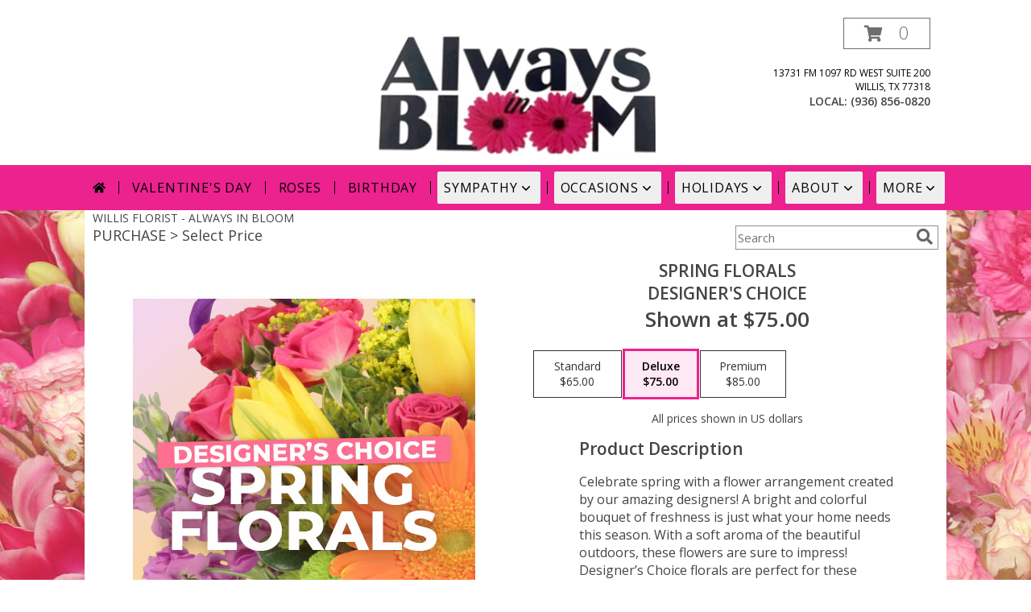

--- FILE ---
content_type: text/html; charset=UTF-8
request_url: https://www.alwaysinbloomtx.net/product/dc1050120/spring-florals
body_size: 21698
content:
		<!DOCTYPE html>
		<html xmlns="http://www.w3.org/1999/xhtml" xml:lang="en" lang="en" xmlns:fb="http://www.facebook.com/2008/fbml">
		<head>
			<title>Spring Florals Designer's Choice in Willis, TX - ALWAYS IN BLOOM</title>
            <meta http-equiv="Content-Type" content="text/html; charset=UTF-8" />
            <meta name="description" content = "Celebrate spring with a flower arrangement created by our amazing designers! A bright and colorful bouquet of freshness is just what your home needs this season. With a soft aroma of the beautiful outdoors, these flowers are sure to impress! Designer’s Choice florals are perfect for these blooming times. Order Spring Florals Designer&#039;s Choice from ALWAYS IN BLOOM - Willis, TX Florist &amp; Flower Shop." />
            <meta name="keywords" content = "ALWAYS IN BLOOM, Spring Florals Designer&#039;s Choice, Willis, TX, Texas" />

            <meta property="og:title" content="ALWAYS IN BLOOM" />
            <meta property="og:description" content="Celebrate spring with a flower arrangement created by our amazing designers! A bright and colorful bouquet of freshness is just what your home needs this season. With a soft aroma of the beautiful outdoors, these flowers are sure to impress! Designer’s Choice florals are perfect for these blooming times. Order Spring Florals Designer&#039;s Choice from ALWAYS IN BLOOM - Willis, TX Florist &amp; Flower Shop." />
            <meta property="og:type" content="company" />
            <meta property="og:url" content="https://www.alwaysinbloomtx.net/product/dc1050120/spring-florals" />
            <meta property="og:site_name" content="ALWAYS IN BLOOM" >
            <meta property="og:image" content="https://cdn.myfsn.com/flowerdatabase/s/spring-florals-designers-choice-DC1050120.425.jpg">
            <meta property="og:image:secure_url" content="https://cdn.myfsn.com/flowerdatabase/s/spring-florals-designers-choice-DC1050120.425.jpg" >
            <meta property="fb:admins" content="1379470747" />
            <meta name="viewport" content="width=device-width, initial-scale=1">
            <link rel="apple-touch-icon" href="https://cdn.myfsn.com/myfsn/images/touch-icons/apple-touch-icon.png" />
            <link rel="apple-touch-icon" sizes="120x120" href="https://cdn.myfsn.com/myfsn/images/touch-icons/apple-touch-icon-120x120.png" />
            <link rel="apple-touch-icon" sizes="152x152" href="https://cdn.myfsn.com/myfsn/images/touch-icons/apple-touch-icon-152x152.png" />
            <link rel="apple-touch-icon" sizes="167x167" href="https://cdn.myfsn.com/myfsn/images/touch-icons/apple-touch-icon-167x167.png" />
            <link rel="apple-touch-icon" sizes="180x180" href="https://cdn.myfsn.com/myfsn/images/touch-icons/apple-touch-icon-180x180.png" />
            <link rel="icon" sizes="192x192" href="https://cdn.myfsn.com/myfsn/images/touch-icons/touch-icon-192x192.png">
			<link href="https://fonts.googleapis.com/css?family=Open+Sans:300,400,600&display=swap" rel="stylesheet" media="print" onload="this.media='all'; this.onload=null;" type="text/css">
			<link href="https://cdn.myfsn.com/js/jquery/slicknav/slicknav.min.css" rel="stylesheet" media="print" onload="this.media='all'; this.onload=null;" type="text/css">
			<link href="https://cdn.myfsn.com/js/jquery/jquery-ui-1.13.1-myfsn/jquery-ui.min.css" rel="stylesheet" media="print" onload="this.media='all'; this.onload=null;" type="text/css">
			<link href="https://cdn.myfsn.com/css/myfsn/base.css?v=191" rel="stylesheet" type="text/css">
			            <link rel="stylesheet" href="https://cdnjs.cloudflare.com/ajax/libs/font-awesome/5.15.4/css/all.min.css" media="print" onload="this.media='all'; this.onload=null;" type="text/css" integrity="sha384-DyZ88mC6Up2uqS4h/KRgHuoeGwBcD4Ng9SiP4dIRy0EXTlnuz47vAwmeGwVChigm" crossorigin="anonymous">
                        <link href="https://cdn.myfsn.com/css/myfsn/stylesMobile.css.php?v=191&solidColor1=535353&solidColor2=535353&pattern=florish-bg.png&multiColor=0&color=red&template=bloomingBanner" rel="stylesheet" type="text/css" media="(max-width: 974px)">

            <link rel="stylesheet" href="https://cdn.myfsn.com/js/myfsn/front-end-dist/assets/layout-classic-Cq4XolPY.css" />
<link rel="modulepreload" href="https://cdn.myfsn.com/js/myfsn/front-end-dist/assets/layout-premier-Bs_lYGht.js" />
<link rel="modulepreload" href="https://cdn.myfsn.com/js/myfsn/front-end-dist/assets/layout-classic-V2NgZUhd.js" />
<script type="module" src="https://cdn.myfsn.com/js/myfsn/front-end-dist/assets/layout-premier-Bs_lYGht.js"></script>
<script type="module" src="https://cdn.myfsn.com/js/myfsn/front-end-dist/assets/layout-classic-V2NgZUhd.js"></script>
                    <style>
                        .tailwind {
                            --color-accent: 236 34 143;
                            --color-accentContrast: 0 0 0;
                            --color-accentContrastOpposite: 255 255 255;
                        }
                    </style>
                    
            			<link rel="canonical" href="" />
			<script type="text/javascript" src="https://cdn.myfsn.com/js/jquery/jquery-3.6.0.min.js"></script>
                            <script type="text/javascript" src="https://cdn.myfsn.com/js/jquery/jquery-migrate-3.3.2.min.js"></script>
            
            <script defer type="text/javascript" src="https://cdn.myfsn.com/js/jquery/jquery-ui-1.13.1-myfsn/jquery-ui.min.js"></script>
            <script> jQuery.noConflict(); $j = jQuery; </script>
            <script>
                var _gaq = _gaq || [];
            </script>

			<script type="text/javascript" src="https://cdn.myfsn.com/js/jquery/slicknav/jquery.slicknav.min.js"></script>
			<script defer type="text/javascript" src="https://cdn.myfsn.com/js/myfsnProductInfo.js?v=191"></script>

        <!-- Upgraded to XHR based Google Analytics Code -->
                <script async src="https://www.googletagmanager.com/gtag/js?id=G-H0K047CQNG"></script>
        <script>
            window.dataLayer = window.dataLayer || [];
            function gtag(){dataLayer.push(arguments);}
            gtag('js', new Date());

                            gtag('config', 'G-H0K047CQNG');
                                gtag('config', 'G-EMLZ5PGJB1');
                        </script>
                    <script>
				function toggleHolidays(){
					$j(".hiddenHoliday").toggle();
				}
				
				function ping_url(a) {
					try { $j.ajax({ url: a, type: 'POST' }); }
					catch(ex) { }
					return true;
				}
				
				$j(function(){
					$j(".cartCount").append($j(".shoppingCartLink>a").text());
				});

			</script>
            <script type="text/javascript">
    (function(c,l,a,r,i,t,y){
        c[a]=c[a]||function(){(c[a].q=c[a].q||[]).push(arguments)};
        t=l.createElement(r);t.async=1;t.src="https://www.clarity.ms/tag/"+i;
        y=l.getElementsByTagName(r)[0];y.parentNode.insertBefore(t,y);
    })(window, document, "clarity", "script", "mpruli7xy5");
</script>            <script type="application/ld+json">{"@context":"https:\/\/schema.org","@type":"LocalBusiness","@id":"https:\/\/www.alwaysinbloomtx.net","name":"ALWAYS IN BLOOM","telephone":"9368560820","email":"cherie2770@yahoo.com","url":"https:\/\/www.alwaysinbloomtx.net","priceRange":"35 - 700","address":{"@type":"PostalAddress","streetAddress":"13731 FM 1097 Rd West Suite 200","addressLocality":"Willis","addressRegion":"TX","postalCode":"77318","addressCountry":"USA"},"geo":{"@type":"GeoCoordinates","latitude":"30.41870","longitude":"-95.50590"},"image":"https:\/\/cdn.myfsn.com\/images\/logos\/158668\/158668_Logo.webp","openingHoursSpecification":[{"@type":"OpeningHoursSpecification","dayOfWeek":"Monday","opens":"09:00:00","closes":"16:00:00"},{"@type":"OpeningHoursSpecification","dayOfWeek":"Tuesday","opens":"09:00:00","closes":"16:00:00"},{"@type":"OpeningHoursSpecification","dayOfWeek":"Wednesday","opens":"09:00:00","closes":"16:00:00"},{"@type":"OpeningHoursSpecification","dayOfWeek":"Thursday","opens":"09:00:00","closes":"16:00:00"},{"@type":"OpeningHoursSpecification","dayOfWeek":"Friday","opens":"09:00:00","closes":"16:00:00"},{"@type":"OpeningHoursSpecification","dayOfWeek":"Saturday","opens":"00:00","closes":"00:00"},{"@type":"OpeningHoursSpecification","dayOfWeek":"Sunday","opens":"00:00","closes":"00:00"}],"specialOpeningHoursSpecification":[],"sameAs":["https:\/\/www.facebook.com\/alwaysinbloomtx.net","https:\/\/www.yelp.com\/biz\/always-in-bloom-willis?osq=always+in+bloom"],"areaServed":{"@type":"Place","name":["Conroe","Montgomery","New Waverly","Willis"]}}</script>            <script type="application/ld+json">{"@context":"https:\/\/schema.org","@type":"Service","serviceType":"Florist","provider":{"@type":"LocalBusiness","@id":"https:\/\/www.alwaysinbloomtx.net"}}</script>            <script type="application/ld+json">{"@context":"https:\/\/schema.org","@type":"BreadcrumbList","name":"Site Map","itemListElement":[{"@type":"ListItem","position":1,"item":{"name":"Home","@id":"https:\/\/www.alwaysinbloomtx.net\/"}},{"@type":"ListItem","position":2,"item":{"name":"Best Sellers","@id":"https:\/\/www.alwaysinbloomtx.net\/best-sellers.php"}},{"@type":"ListItem","position":3,"item":{"name":"Occasions","@id":"https:\/\/www.alwaysinbloomtx.net\/all_occasions.php"}},{"@type":"ListItem","position":4,"item":{"name":"Just Because","@id":"https:\/\/www.alwaysinbloomtx.net\/any_occasion.php"}},{"@type":"ListItem","position":5,"item":{"name":"Anniversary Flowers","@id":"https:\/\/www.alwaysinbloomtx.net\/anniversary.php"}},{"@type":"ListItem","position":6,"item":{"name":"Birthday Flowers","@id":"https:\/\/www.alwaysinbloomtx.net\/birthday.php"}},{"@type":"ListItem","position":7,"item":{"name":"New Baby Flowers","@id":"https:\/\/www.alwaysinbloomtx.net\/new_baby.php"}},{"@type":"ListItem","position":8,"item":{"name":"Get Well Flowers","@id":"https:\/\/www.alwaysinbloomtx.net\/get_well.php"}},{"@type":"ListItem","position":9,"item":{"name":"Graduation Flowers","@id":"https:\/\/www.alwaysinbloomtx.net\/graduation-flowers"}},{"@type":"ListItem","position":10,"item":{"name":"Back to School Flowers","@id":"https:\/\/www.alwaysinbloomtx.net\/back-to-school-flowers"}},{"@type":"ListItem","position":11,"item":{"name":"Holidays","@id":"https:\/\/www.alwaysinbloomtx.net\/holidays.php"}},{"@type":"ListItem","position":12,"item":{"name":"Valentine's Day","@id":"https:\/\/www.alwaysinbloomtx.net\/valentines-day-flowers.php"}},{"@type":"ListItem","position":13,"item":{"name":"Passover","@id":"https:\/\/www.alwaysinbloomtx.net\/passover.php"}},{"@type":"ListItem","position":14,"item":{"name":"Easter","@id":"https:\/\/www.alwaysinbloomtx.net\/easter-flowers.php"}},{"@type":"ListItem","position":15,"item":{"name":"Admin Professionals Day","@id":"https:\/\/www.alwaysinbloomtx.net\/admin-professionals-day-flowers.php"}},{"@type":"ListItem","position":16,"item":{"name":"Mother's Day","@id":"https:\/\/www.alwaysinbloomtx.net\/mothers-day-flowers.php"}},{"@type":"ListItem","position":17,"item":{"name":"Father's Day","@id":"https:\/\/www.alwaysinbloomtx.net\/fathers-day-flowers.php"}},{"@type":"ListItem","position":18,"item":{"name":"Rosh Hashanah","@id":"https:\/\/www.alwaysinbloomtx.net\/rosh-hashanah.php"}},{"@type":"ListItem","position":19,"item":{"name":"Grandparents Day","@id":"https:\/\/www.alwaysinbloomtx.net\/grandparents-day-flowers.php"}},{"@type":"ListItem","position":20,"item":{"name":"Thanksgiving (CAN)","@id":"https:\/\/www.alwaysinbloomtx.net\/thanksgiving-flowers-can.php"}},{"@type":"ListItem","position":21,"item":{"name":"National Boss Day","@id":"https:\/\/www.alwaysinbloomtx.net\/national-boss-day"}},{"@type":"ListItem","position":22,"item":{"name":"Sweetest Day","@id":"https:\/\/www.alwaysinbloomtx.net\/holidays.php\/sweetest-day"}},{"@type":"ListItem","position":23,"item":{"name":"Halloween","@id":"https:\/\/www.alwaysinbloomtx.net\/halloween-flowers.php"}},{"@type":"ListItem","position":24,"item":{"name":"Thanksgiving (USA)","@id":"https:\/\/www.alwaysinbloomtx.net\/thanksgiving-flowers-usa.php"}},{"@type":"ListItem","position":25,"item":{"name":"Hanukkah","@id":"https:\/\/www.alwaysinbloomtx.net\/hanukkah.php"}},{"@type":"ListItem","position":26,"item":{"name":"Kwanzaa","@id":"https:\/\/www.alwaysinbloomtx.net\/kwanzaa.php"}},{"@type":"ListItem","position":27,"item":{"name":"Christmas","@id":"https:\/\/www.alwaysinbloomtx.net\/christmas-flowers.php"}},{"@type":"ListItem","position":28,"item":{"name":"Roses","@id":"https:\/\/www.alwaysinbloomtx.net\/roses.php"}},{"@type":"ListItem","position":29,"item":{"name":"Sympathy Flowers","@id":"https:\/\/www.alwaysinbloomtx.net\/sympathy-flowers"}},{"@type":"ListItem","position":30,"item":{"name":"Funeral Flowers","@id":"https:\/\/www.alwaysinbloomtx.net\/sympathy.php"}},{"@type":"ListItem","position":31,"item":{"name":"Standing Sprays & Wreaths","@id":"https:\/\/www.alwaysinbloomtx.net\/sympathy-flowers\/standing-sprays"}},{"@type":"ListItem","position":32,"item":{"name":"Casket Flowers","@id":"https:\/\/www.alwaysinbloomtx.net\/sympathy-flowers\/casket-flowers"}},{"@type":"ListItem","position":33,"item":{"name":"Sympathy Arrangements","@id":"https:\/\/www.alwaysinbloomtx.net\/sympathy-flowers\/sympathy-arrangements"}},{"@type":"ListItem","position":34,"item":{"name":"Cremation and Memorial","@id":"https:\/\/www.alwaysinbloomtx.net\/sympathy-flowers\/cremation-and-memorial"}},{"@type":"ListItem","position":35,"item":{"name":"For The Home","@id":"https:\/\/www.alwaysinbloomtx.net\/sympathy-flowers\/for-the-home"}},{"@type":"ListItem","position":36,"item":{"name":"Plants","@id":"https:\/\/www.alwaysinbloomtx.net\/plants.php"}},{"@type":"ListItem","position":37,"item":{"name":"Seasonal","@id":"https:\/\/www.alwaysinbloomtx.net\/seasonal.php"}},{"@type":"ListItem","position":38,"item":{"name":"Winter Flowers","@id":"https:\/\/www.alwaysinbloomtx.net\/winter-flowers.php"}},{"@type":"ListItem","position":39,"item":{"name":"Spring Flowers","@id":"https:\/\/www.alwaysinbloomtx.net\/spring-flowers.php"}},{"@type":"ListItem","position":40,"item":{"name":"Summer Flowers","@id":"https:\/\/www.alwaysinbloomtx.net\/summer-flowers.php"}},{"@type":"ListItem","position":41,"item":{"name":"Fall Flowers","@id":"https:\/\/www.alwaysinbloomtx.net\/fall-flowers.php"}},{"@type":"ListItem","position":42,"item":{"name":"Modern\/Tropical Designs","@id":"https:\/\/www.alwaysinbloomtx.net\/high-styles"}},{"@type":"ListItem","position":43,"item":{"name":"Gift Items","@id":"https:\/\/www.alwaysinbloomtx.net\/gift_items.php"}},{"@type":"ListItem","position":44,"item":{"name":"Wedding Flowers","@id":"https:\/\/www.alwaysinbloomtx.net\/wedding-flowers"}},{"@type":"ListItem","position":45,"item":{"name":"Wedding Bouquets","@id":"https:\/\/www.alwaysinbloomtx.net\/wedding-bouquets"}},{"@type":"ListItem","position":46,"item":{"name":"Wedding Party Flowers","@id":"https:\/\/www.alwaysinbloomtx.net\/wedding-party-flowers"}},{"@type":"ListItem","position":47,"item":{"name":"Reception Flowers","@id":"https:\/\/www.alwaysinbloomtx.net\/reception-flowers"}},{"@type":"ListItem","position":48,"item":{"name":"Ceremony Flowers","@id":"https:\/\/www.alwaysinbloomtx.net\/ceremony-flowers"}},{"@type":"ListItem","position":49,"item":{"name":"Patriotic Flowers","@id":"https:\/\/www.alwaysinbloomtx.net\/patriotic-flowers"}},{"@type":"ListItem","position":50,"item":{"name":"Prom Flowers","@id":"https:\/\/www.alwaysinbloomtx.net\/prom-flowers"}},{"@type":"ListItem","position":51,"item":{"name":"Corsages","@id":"https:\/\/www.alwaysinbloomtx.net\/prom-flowers\/corsages"}},{"@type":"ListItem","position":52,"item":{"name":"Boutonnieres","@id":"https:\/\/www.alwaysinbloomtx.net\/prom-flowers\/boutonnieres"}},{"@type":"ListItem","position":53,"item":{"name":"Hairpieces & Handheld Bouquets","@id":"https:\/\/www.alwaysinbloomtx.net\/prom-flowers\/hairpieces-handheld-bouquets"}},{"@type":"ListItem","position":54,"item":{"name":"En Espa\u00f1ol","@id":"https:\/\/www.alwaysinbloomtx.net\/en-espanol.php"}},{"@type":"ListItem","position":55,"item":{"name":"Love & Romance","@id":"https:\/\/www.alwaysinbloomtx.net\/love-romance"}},{"@type":"ListItem","position":56,"item":{"name":"About Us","@id":"https:\/\/www.alwaysinbloomtx.net\/about_us.php"}},{"@type":"ListItem","position":57,"item":{"name":"Luxury","@id":"https:\/\/www.alwaysinbloomtx.net\/luxury"}},{"@type":"ListItem","position":58,"item":{"name":"Reviews","@id":"https:\/\/www.alwaysinbloomtx.net\/reviews.php"}},{"@type":"ListItem","position":59,"item":{"name":"Custom Orders","@id":"https:\/\/www.alwaysinbloomtx.net\/custom_orders.php"}},{"@type":"ListItem","position":60,"item":{"name":"Special Offers","@id":"https:\/\/www.alwaysinbloomtx.net\/special_offers.php"}},{"@type":"ListItem","position":61,"item":{"name":"Contact Us","@id":"https:\/\/www.alwaysinbloomtx.net\/contact_us.php"}},{"@type":"ListItem","position":62,"item":{"name":"Flower Delivery","@id":"https:\/\/www.alwaysinbloomtx.net\/flower-delivery.php"}},{"@type":"ListItem","position":63,"item":{"name":"Funeral Home Flower Delivery","@id":"https:\/\/www.alwaysinbloomtx.net\/funeral-home-delivery.php"}},{"@type":"ListItem","position":64,"item":{"name":"Hospital Flower Delivery","@id":"https:\/\/www.alwaysinbloomtx.net\/hospital-delivery.php"}},{"@type":"ListItem","position":65,"item":{"name":"Site Map","@id":"https:\/\/www.alwaysinbloomtx.net\/site_map.php"}},{"@type":"ListItem","position":66,"item":{"name":"COVID-19-Update","@id":"https:\/\/www.alwaysinbloomtx.net\/covid-19-update"}},{"@type":"ListItem","position":67,"item":{"name":"Pricing & Substitution Policy","@id":"https:\/\/www.alwaysinbloomtx.net\/pricing-substitution-policy"}},{"@type":"ListItem","position":68,"item":{"name":"Sympathy Collections","@id":"https:\/\/www.alwaysinbloomtx.net\/sympathy-collections"}}]}</script>		</head>
		<body>
                    <div id="google_translate_element" style="background-color:white;"></div>
            <script type="text/javascript">
              function googleTranslateElementInit() {
                new google.translate.TranslateElement(
                  {pageLanguage: 'en', includedLanguages: "fr,es",},
                  'google_translate_element'
                );
                document.documentElement.style.height = '';
              }
            </script>
            <script async src="https://translate.google.com/translate_a/element.js?cb=googleTranslateElementInit"></script>
            <style>
                @media print {
                    /* Stop view_order.php from being printed on 2 pages. */
                    #google_translate_element {
                        display: none;
                    }
                    body {
                        margin: 0;
                    }
                }
            </style>
            		<div id="wrapper" class="js-nav-popover-boundary">
        <button onclick="window.location.href='#content'" class="skip-link">Skip to Main Content</button>
		<div style="font-size:22px;padding-top:1rem;display:none;" class='topMobileLink topMobileLeft'>
			<a style="text-decoration:none;display:block; height:45px;" onclick="return ping_url('/request/trackPhoneClick.php?clientId=158668&number=9368560820');" href="tel:+1-936-856-0820">
				<span style="vertical-align: middle;" class="fas fa-mobile fa-2x"></span>
					<span>(936) 856-0820</span>
			</a>
		</div>
		<div style="font-size:22px;padding-top:1rem;display:none;" class='topMobileLink topMobileRight'>
			<a href="#" onclick="$j('.shoppingCartLink').submit()" role="button" class='hoverLink' aria-label="View Items in Cart" style='font-weight: normal;
				text-decoration: none; font-size:22px;display:block; height:45px;'>
				<span style='padding-right:15px;' class='fa fa-shopping-cart fa-lg' aria-hidden='true'></span>
                <span class='cartCount' style='text-transform: none;'></span>
            </a>
		</div>
        <header><div class='socHeaderMsg'></div><div style='display: none;' class='msg_dialog' title=''></div><link rel="stylesheet" href="https://cdn.myfsn.com/css/myfsn/templates/bloomingBanner/bloomingBanner.css.php?v=191&amp;pattern=florish-bg.png&amp;multiColor=0&amp;navTextColor=%23000000&amp;navBackgroundColor=ec228f&amp;buttonAccentColor=%23975494&amp;accentColor=ec228f&amp;buttonTextColor=%23FFFFFF&amp;left=122px&amp;right=auto">        <div id='logoShopOutside' >
                            <div id="logo_div">
                    <a href="https://www.alwaysinbloomtx.net" aria-label="ALWAYS IN BLOOM">
                        <img src="https://cdn.myfsn.com/images/logos/158668/158668_Logo.webp"
                             alt="ALWAYS IN BLOOM">
                    </a>
                </div>
                <div id="outside_cart_div" >                <form class="shoppingCartLink" action="https://www.alwaysinbloomtx.net/Shopping_Cart.php" method="post"
                      style="display:none;">
                    <input type="hidden" name="cartId" value="">
                    <input type="hidden" name="sessionId" value="">
                    <input type="hidden" name="shop_id" value="9368560820">
                    <input type="hidden" name="order_src" value="">
                    <input type="hidden" name="url_promo" value="">
                </form>
                <a href="#" onclick="$j('.shoppingCartLink').submit()" class="hoverLink" role="button" aria-label="View Items in Cart">
                    <span style="padding-right:15px;" class="fa fa-shopping-cart" aria-hidden="true"></span>
                    <span class="cartCount" style="text-transform: none;">0</span>
                </a>
                            <div class="addressAndLink">
                <div class="address1Header">
                    <span>13731 FM 1097 Rd West Suite 200</span>
                    <br>
                    <span>Willis</span>,
                    <span>TX</span>
                    <span>77318</span>
                </div>
            </div>
            <div style="font-weight: bolder;" class="address2Header"><span>LOCAL:
                    <span class='headerPhoneNumber'>        <a  class="phoneNumberLink" href='tel: +1-936-856-0820' aria-label="Call local number: +1-936-856-0820"
            onclick="return ping_url('/request/trackPhoneClick.php?clientId=158668&number=9368560820');" >
            (936) 856-0820        </a>
        </span>
                </span><br></div></div>            <div id="btnMobileShop"><span class="fas fa-bars" aria-hidden="true"></span> Shop</div>
        </div>
        <div class="breakout" style="display:block !important;">        <div class="tailwind">
            <nav data-nav="site-desktop"
                 aria-label="Site"
                 class="hidden desktop:!block
                 bg-accent py-2 text-accentContrast"
            >
                <ul class="flex justify-center">
                                            <li class="flex px-2 before:-left-2 before:relative before:h-4 before:self-center before:border-s first:before:content-none">
                                                            <a href="https://www.alwaysinbloomtx.net"
                                   class="flex items-center self-stretch rounded-sm px-2 py-2 text-center uppercase tracking-wider hover:bg-accentContrastOpposite/30 aria-expanded:bg-accentContrastOpposite/30"
                                >
                                                                            <svg xmlns="http://www.w3.org/2000/svg" viewBox="0 0 576 512"
                                             role="img"
                                             aria-labelledby="fsn-id-0"
                                             fill="currentColor"
                                             class="size-4"
                                        >
                                            <title id="fsn-id-0">Home</title>
                                            <!--!Font Awesome Free 6.6.0 by @fontawesome - https://fontawesome.com License - https://fontawesome.com/license/free Copyright 2024 Fonticons, Inc.-->
                                            <path d="M280.4 148.3L96 300.1V464a16 16 0 0 0 16 16l112.1-.3a16 16 0 0 0 15.9-16V368a16 16 0 0 1 16-16h64a16 16 0 0 1 16 16v95.6a16 16 0 0 0 16 16.1L464 480a16 16 0 0 0 16-16V300L295.7 148.3a12.2 12.2 0 0 0 -15.3 0zM571.6 251.5L488 182.6V44.1a12 12 0 0 0 -12-12h-56a12 12 0 0 0 -12 12v72.6L318.5 43a48 48 0 0 0 -61 0L4.3 251.5a12 12 0 0 0 -1.6 16.9l25.5 31A12 12 0 0 0 45.2 301l235.2-193.7a12.2 12.2 0 0 1 15.3 0L530.9 301a12 12 0 0 0 16.9-1.6l25.5-31a12 12 0 0 0 -1.7-16.9z"/>
                                        </svg>
                                        </a>
                                                        </li>
                                                <li class="flex px-2 before:-left-2 before:relative before:h-4 before:self-center before:border-s first:before:content-none">
                                                            <a href="https://www.alwaysinbloomtx.net/valentines-day-flowers.php"
                                   class="flex items-center self-stretch rounded-sm px-2 py-2 text-center uppercase tracking-wider hover:bg-accentContrastOpposite/30 aria-expanded:bg-accentContrastOpposite/30"
                                >
                                    Valentine&#039;s Day</a>
                                                        </li>
                                                <li class="flex px-2 before:-left-2 before:relative before:h-4 before:self-center before:border-s first:before:content-none">
                                                            <a href="https://www.alwaysinbloomtx.net/roses.php"
                                   class="flex items-center self-stretch rounded-sm px-2 py-2 text-center uppercase tracking-wider hover:bg-accentContrastOpposite/30 aria-expanded:bg-accentContrastOpposite/30"
                                >
                                    Roses</a>
                                                        </li>
                                                <li class="flex px-2 before:-left-2 before:relative before:h-4 before:self-center before:border-s first:before:content-none">
                                                            <a href="https://www.alwaysinbloomtx.net/birthday.php"
                                   class="flex items-center self-stretch rounded-sm px-2 py-2 text-center uppercase tracking-wider hover:bg-accentContrastOpposite/30 aria-expanded:bg-accentContrastOpposite/30"
                                >
                                    Birthday</a>
                                                        </li>
                                                <li class="flex px-2 before:-left-2 before:relative before:h-4 before:self-center before:border-s first:before:content-none">
                                                            <button type="button"
                                        popovertarget="fsn-id-1"
                                        aria-expanded="false"
                                        aria-controls="fsn-id-1"
                                        class="group flex items-center gap-1 rounded-sm px-2 py-2 text-center uppercase tracking-wider hover:bg-accentContrastOpposite/30 aria-expanded:bg-accentContrastOpposite/30"
                                >
                                    Sympathy                                    <svg xmlns="http://www.w3.org/2000/svg" viewBox="0 0 20 20" fill="currentColor"
                                         class="size-5 group-aria-expanded:rotate-180 motion-safe:transition-transform"
                                         aria-hidden="true"
                                    >
                                        <path fill-rule="evenodd" d="M5.22 8.22a.75.75 0 0 1 1.06 0L10 11.94l3.72-3.72a.75.75 0 1 1 1.06 1.06l-4.25 4.25a.75.75 0 0 1-1.06 0L5.22 9.28a.75.75 0 0 1 0-1.06Z" clip-rule="evenodd" />
                                    </svg>
                                </button>

                                                                <div popover
                                     id="fsn-id-1"
                                     hidden
                                     class="invisible absolute left-0 top-0 z-10 m-0 block max-w-[1070px] rounded-sm border border-black bg-[Canvas] p-2 text-[CanvasText] shadow-xl
                                            transition-opacity duration-300
                                            hidden:opacity-0 popover-open:visible"
                                >
                                    <ul class="columns-1 gap-x-2">
                                                                                    <li class="break-inside-avoid">
                                                <a href="https://www.alwaysinbloomtx.net/sympathy-collections"
                                                   class="block rounded-sm border-2 border-transparent px-1 py-1 text-lg hover:border-accent hover:bg-accent/25 focus-visible:border-accent focus-visible:bg-accent/25 focus-visible:outline-none"
                                                >Sympathy Collections</a>
                                                                                            </li>
                                                                                        <li class="break-inside-avoid">
                                                <a href="https://www.alwaysinbloomtx.net/sympathy-flowers"
                                                   class="block rounded-sm border-2 border-transparent px-1 py-1 text-lg hover:border-accent hover:bg-accent/25 focus-visible:border-accent focus-visible:bg-accent/25 focus-visible:outline-none"
                                                >Sympathy Flowers</a>
                                                                                                    <ul>
                                                                                                                    <li>
                                                                <a href="https://www.alwaysinbloomtx.net/sympathy.php"
                                                                   class="block rounded-sm border-2 border-transparent py-0.5 pl-5 pr-1 hover:border-accent hover:bg-accent/25 focus-visible:border-accent focus-visible:bg-accent/25 focus-visible:outline-none"
                                                                >Funeral Flowers</a>
                                                            </li>
                                                                                                                        <li>
                                                                <a href="https://www.alwaysinbloomtx.net/sympathy-flowers/cremation-and-memorial"
                                                                   class="block rounded-sm border-2 border-transparent py-0.5 pl-5 pr-1 hover:border-accent hover:bg-accent/25 focus-visible:border-accent focus-visible:bg-accent/25 focus-visible:outline-none"
                                                                >Cremation and Memorial</a>
                                                            </li>
                                                                                                                        <li>
                                                                <a href="https://www.alwaysinbloomtx.net/sympathy-flowers/casket-flowers"
                                                                   class="block rounded-sm border-2 border-transparent py-0.5 pl-5 pr-1 hover:border-accent hover:bg-accent/25 focus-visible:border-accent focus-visible:bg-accent/25 focus-visible:outline-none"
                                                                >Casket Flowers</a>
                                                            </li>
                                                                                                                        <li>
                                                                <a href="https://www.alwaysinbloomtx.net/sympathy-flowers/standing-sprays"
                                                                   class="block rounded-sm border-2 border-transparent py-0.5 pl-5 pr-1 hover:border-accent hover:bg-accent/25 focus-visible:border-accent focus-visible:bg-accent/25 focus-visible:outline-none"
                                                                >Standing Sprays &amp; Wreaths</a>
                                                            </li>
                                                                                                                        <li>
                                                                <a href="https://www.alwaysinbloomtx.net/sympathy-flowers/sympathy-arrangements"
                                                                   class="block rounded-sm border-2 border-transparent py-0.5 pl-5 pr-1 hover:border-accent hover:bg-accent/25 focus-visible:border-accent focus-visible:bg-accent/25 focus-visible:outline-none"
                                                                >Sympathy Arrangements</a>
                                                            </li>
                                                                                                                        <li>
                                                                <a href="https://www.alwaysinbloomtx.net/sympathy-flowers/for-the-home"
                                                                   class="block rounded-sm border-2 border-transparent py-0.5 pl-5 pr-1 hover:border-accent hover:bg-accent/25 focus-visible:border-accent focus-visible:bg-accent/25 focus-visible:outline-none"
                                                                >For The Home</a>
                                                            </li>
                                                                                                                </ul>
                                                                                                </li>
                                                                                </ul>
                                </div>
                                                        </li>
                                                <li class="flex px-2 before:-left-2 before:relative before:h-4 before:self-center before:border-s first:before:content-none">
                                                            <button type="button"
                                        popovertarget="fsn-id-2"
                                        aria-expanded="false"
                                        aria-controls="fsn-id-2"
                                        class="group flex items-center gap-1 rounded-sm px-2 py-2 text-center uppercase tracking-wider hover:bg-accentContrastOpposite/30 aria-expanded:bg-accentContrastOpposite/30"
                                >
                                    Occasions                                    <svg xmlns="http://www.w3.org/2000/svg" viewBox="0 0 20 20" fill="currentColor"
                                         class="size-5 group-aria-expanded:rotate-180 motion-safe:transition-transform"
                                         aria-hidden="true"
                                    >
                                        <path fill-rule="evenodd" d="M5.22 8.22a.75.75 0 0 1 1.06 0L10 11.94l3.72-3.72a.75.75 0 1 1 1.06 1.06l-4.25 4.25a.75.75 0 0 1-1.06 0L5.22 9.28a.75.75 0 0 1 0-1.06Z" clip-rule="evenodd" />
                                    </svg>
                                </button>

                                                                <div popover
                                     id="fsn-id-2"
                                     hidden
                                     class="invisible absolute left-0 top-0 z-10 m-0 block max-w-[1070px] rounded-sm border border-black bg-[Canvas] p-2 text-[CanvasText] shadow-xl
                                            transition-opacity duration-300
                                            hidden:opacity-0 popover-open:visible"
                                >
                                    <ul class="columns-2 gap-x-2">
                                                                                    <li class="break-inside-avoid">
                                                <a href="https://www.alwaysinbloomtx.net/patriotic-flowers"
                                                   class="block rounded-sm border-2 border-transparent px-1 py-1 text-lg hover:border-accent hover:bg-accent/25 focus-visible:border-accent focus-visible:bg-accent/25 focus-visible:outline-none"
                                                >Patriotic Flowers</a>
                                                                                            </li>
                                                                                        <li class="break-inside-avoid">
                                                <a href="https://www.alwaysinbloomtx.net/wedding-flowers"
                                                   class="block rounded-sm border-2 border-transparent px-1 py-1 text-lg hover:border-accent hover:bg-accent/25 focus-visible:border-accent focus-visible:bg-accent/25 focus-visible:outline-none"
                                                >Wedding Flowers</a>
                                                                                            </li>
                                                                                        <li class="break-inside-avoid">
                                                <a href="https://www.alwaysinbloomtx.net/wedding-bouquets"
                                                   class="block rounded-sm border-2 border-transparent px-1 py-1 text-lg hover:border-accent hover:bg-accent/25 focus-visible:border-accent focus-visible:bg-accent/25 focus-visible:outline-none"
                                                >Wedding Bouquets</a>
                                                                                            </li>
                                                                                        <li class="break-inside-avoid">
                                                <a href="https://www.alwaysinbloomtx.net/wedding-party-flowers"
                                                   class="block rounded-sm border-2 border-transparent px-1 py-1 text-lg hover:border-accent hover:bg-accent/25 focus-visible:border-accent focus-visible:bg-accent/25 focus-visible:outline-none"
                                                >Wedding Party Flowers</a>
                                                                                            </li>
                                                                                        <li class="break-inside-avoid">
                                                <a href="https://www.alwaysinbloomtx.net/ceremony-flowers"
                                                   class="block rounded-sm border-2 border-transparent px-1 py-1 text-lg hover:border-accent hover:bg-accent/25 focus-visible:border-accent focus-visible:bg-accent/25 focus-visible:outline-none"
                                                >Ceremony Flowers</a>
                                                                                            </li>
                                                                                        <li class="break-inside-avoid">
                                                <a href="https://www.alwaysinbloomtx.net/reception-flowers"
                                                   class="block rounded-sm border-2 border-transparent px-1 py-1 text-lg hover:border-accent hover:bg-accent/25 focus-visible:border-accent focus-visible:bg-accent/25 focus-visible:outline-none"
                                                >Reception Flowers</a>
                                                                                            </li>
                                                                                        <li class="break-inside-avoid">
                                                <a href="https://www.alwaysinbloomtx.net/all_occasions.php"
                                                   class="block rounded-sm border-2 border-transparent px-1 py-1 text-lg hover:border-accent hover:bg-accent/25 focus-visible:border-accent focus-visible:bg-accent/25 focus-visible:outline-none"
                                                >Occasions</a>
                                                                                                    <ul>
                                                                                                                    <li>
                                                                <a href="https://www.alwaysinbloomtx.net/any_occasion.php"
                                                                   class="block rounded-sm border-2 border-transparent py-0.5 pl-5 pr-1 hover:border-accent hover:bg-accent/25 focus-visible:border-accent focus-visible:bg-accent/25 focus-visible:outline-none"
                                                                >Just Because</a>
                                                            </li>
                                                                                                                        <li>
                                                                <a href="https://www.alwaysinbloomtx.net/anniversary.php"
                                                                   class="block rounded-sm border-2 border-transparent py-0.5 pl-5 pr-1 hover:border-accent hover:bg-accent/25 focus-visible:border-accent focus-visible:bg-accent/25 focus-visible:outline-none"
                                                                >Anniversary Flowers</a>
                                                            </li>
                                                                                                                        <li>
                                                                <a href="https://www.alwaysinbloomtx.net/birthday.php"
                                                                   class="block rounded-sm border-2 border-transparent py-0.5 pl-5 pr-1 hover:border-accent hover:bg-accent/25 focus-visible:border-accent focus-visible:bg-accent/25 focus-visible:outline-none"
                                                                >Birthday Flowers</a>
                                                            </li>
                                                                                                                        <li>
                                                                <a href="https://www.alwaysinbloomtx.net/get_well.php"
                                                                   class="block rounded-sm border-2 border-transparent py-0.5 pl-5 pr-1 hover:border-accent hover:bg-accent/25 focus-visible:border-accent focus-visible:bg-accent/25 focus-visible:outline-none"
                                                                >Get Well Flowers</a>
                                                            </li>
                                                                                                                        <li>
                                                                <a href="https://www.alwaysinbloomtx.net/graduation-flowers"
                                                                   class="block rounded-sm border-2 border-transparent py-0.5 pl-5 pr-1 hover:border-accent hover:bg-accent/25 focus-visible:border-accent focus-visible:bg-accent/25 focus-visible:outline-none"
                                                                >Graduation Flowers</a>
                                                            </li>
                                                                                                                        <li>
                                                                <a href="https://www.alwaysinbloomtx.net/new_baby.php"
                                                                   class="block rounded-sm border-2 border-transparent py-0.5 pl-5 pr-1 hover:border-accent hover:bg-accent/25 focus-visible:border-accent focus-visible:bg-accent/25 focus-visible:outline-none"
                                                                >New Baby Flowers</a>
                                                            </li>
                                                                                                                        <li>
                                                                <a href="https://www.alwaysinbloomtx.net/back-to-school-flowers"
                                                                   class="block rounded-sm border-2 border-transparent py-0.5 pl-5 pr-1 hover:border-accent hover:bg-accent/25 focus-visible:border-accent focus-visible:bg-accent/25 focus-visible:outline-none"
                                                                >Back to School Flowers</a>
                                                            </li>
                                                                                                                </ul>
                                                                                                </li>
                                                                                        <li class="break-inside-avoid">
                                                <a href="https://www.alwaysinbloomtx.net/prom-flowers"
                                                   class="block rounded-sm border-2 border-transparent px-1 py-1 text-lg hover:border-accent hover:bg-accent/25 focus-visible:border-accent focus-visible:bg-accent/25 focus-visible:outline-none"
                                                >Prom Flowers</a>
                                                                                                    <ul>
                                                                                                                    <li>
                                                                <a href="https://www.alwaysinbloomtx.net/prom-flowers/corsages"
                                                                   class="block rounded-sm border-2 border-transparent py-0.5 pl-5 pr-1 hover:border-accent hover:bg-accent/25 focus-visible:border-accent focus-visible:bg-accent/25 focus-visible:outline-none"
                                                                >Corsages</a>
                                                            </li>
                                                                                                                        <li>
                                                                <a href="https://www.alwaysinbloomtx.net/prom-flowers/boutonnieres"
                                                                   class="block rounded-sm border-2 border-transparent py-0.5 pl-5 pr-1 hover:border-accent hover:bg-accent/25 focus-visible:border-accent focus-visible:bg-accent/25 focus-visible:outline-none"
                                                                >Boutonnieres</a>
                                                            </li>
                                                                                                                        <li>
                                                                <a href="https://www.alwaysinbloomtx.net/prom-flowers/hairpieces-handheld-bouquets"
                                                                   class="block rounded-sm border-2 border-transparent py-0.5 pl-5 pr-1 hover:border-accent hover:bg-accent/25 focus-visible:border-accent focus-visible:bg-accent/25 focus-visible:outline-none"
                                                                >Hairpieces &amp; Handheld Bouquets</a>
                                                            </li>
                                                                                                                </ul>
                                                                                                </li>
                                                                                </ul>
                                </div>
                                                        </li>
                                                <li class="flex px-2 before:-left-2 before:relative before:h-4 before:self-center before:border-s first:before:content-none">
                                                            <button type="button"
                                        popovertarget="fsn-id-3"
                                        aria-expanded="false"
                                        aria-controls="fsn-id-3"
                                        class="group flex items-center gap-1 rounded-sm px-2 py-2 text-center uppercase tracking-wider hover:bg-accentContrastOpposite/30 aria-expanded:bg-accentContrastOpposite/30"
                                >
                                    Holidays                                    <svg xmlns="http://www.w3.org/2000/svg" viewBox="0 0 20 20" fill="currentColor"
                                         class="size-5 group-aria-expanded:rotate-180 motion-safe:transition-transform"
                                         aria-hidden="true"
                                    >
                                        <path fill-rule="evenodd" d="M5.22 8.22a.75.75 0 0 1 1.06 0L10 11.94l3.72-3.72a.75.75 0 1 1 1.06 1.06l-4.25 4.25a.75.75 0 0 1-1.06 0L5.22 9.28a.75.75 0 0 1 0-1.06Z" clip-rule="evenodd" />
                                    </svg>
                                </button>

                                                                <div popover
                                     id="fsn-id-3"
                                     hidden
                                     class="invisible absolute left-0 top-0 z-10 m-0 block max-w-[1070px] rounded-sm border border-black bg-[Canvas] p-2 text-[CanvasText] shadow-xl
                                            transition-opacity duration-300
                                            hidden:opacity-0 popover-open:visible"
                                >
                                    <ul class="columns-1 gap-x-2">
                                                                                    <li class="break-inside-avoid">
                                                <a href="https://www.alwaysinbloomtx.net/holidays.php"
                                                   class="block rounded-sm border-2 border-transparent px-1 py-1 text-lg hover:border-accent hover:bg-accent/25 focus-visible:border-accent focus-visible:bg-accent/25 focus-visible:outline-none"
                                                >Holidays</a>
                                                                                                    <ul>
                                                                                                                    <li>
                                                                <a href="https://www.alwaysinbloomtx.net/valentines-day-flowers.php"
                                                                   class="block rounded-sm border-2 border-transparent py-0.5 pl-5 pr-1 hover:border-accent hover:bg-accent/25 focus-visible:border-accent focus-visible:bg-accent/25 focus-visible:outline-none"
                                                                >Valentine&#039;s Day</a>
                                                            </li>
                                                                                                                        <li>
                                                                <a href="https://www.alwaysinbloomtx.net/passover.php"
                                                                   class="block rounded-sm border-2 border-transparent py-0.5 pl-5 pr-1 hover:border-accent hover:bg-accent/25 focus-visible:border-accent focus-visible:bg-accent/25 focus-visible:outline-none"
                                                                >Passover</a>
                                                            </li>
                                                                                                                        <li>
                                                                <a href="https://www.alwaysinbloomtx.net/easter-flowers.php"
                                                                   class="block rounded-sm border-2 border-transparent py-0.5 pl-5 pr-1 hover:border-accent hover:bg-accent/25 focus-visible:border-accent focus-visible:bg-accent/25 focus-visible:outline-none"
                                                                >Easter</a>
                                                            </li>
                                                                                                                        <li>
                                                                <a href="https://www.alwaysinbloomtx.net/admin-professionals-day-flowers.php"
                                                                   class="block rounded-sm border-2 border-transparent py-0.5 pl-5 pr-1 hover:border-accent hover:bg-accent/25 focus-visible:border-accent focus-visible:bg-accent/25 focus-visible:outline-none"
                                                                >Admin Professionals Day</a>
                                                            </li>
                                                                                                                        <li>
                                                                <a href="https://www.alwaysinbloomtx.net/mothers-day-flowers.php"
                                                                   class="block rounded-sm border-2 border-transparent py-0.5 pl-5 pr-1 hover:border-accent hover:bg-accent/25 focus-visible:border-accent focus-visible:bg-accent/25 focus-visible:outline-none"
                                                                >Mother&#039;s Day</a>
                                                            </li>
                                                                                                                        <li>
                                                                <a href="https://www.alwaysinbloomtx.net/fathers-day-flowers.php"
                                                                   class="block rounded-sm border-2 border-transparent py-0.5 pl-5 pr-1 hover:border-accent hover:bg-accent/25 focus-visible:border-accent focus-visible:bg-accent/25 focus-visible:outline-none"
                                                                >Father&#039;s Day</a>
                                                            </li>
                                                                                                                        <li>
                                                                <a href="https://www.alwaysinbloomtx.net/rosh-hashanah.php"
                                                                   class="block rounded-sm border-2 border-transparent py-0.5 pl-5 pr-1 hover:border-accent hover:bg-accent/25 focus-visible:border-accent focus-visible:bg-accent/25 focus-visible:outline-none"
                                                                >Rosh Hashanah</a>
                                                            </li>
                                                                                                                        <li>
                                                                <a href="https://www.alwaysinbloomtx.net/grandparents-day-flowers.php"
                                                                   class="block rounded-sm border-2 border-transparent py-0.5 pl-5 pr-1 hover:border-accent hover:bg-accent/25 focus-visible:border-accent focus-visible:bg-accent/25 focus-visible:outline-none"
                                                                >Grandparents Day</a>
                                                            </li>
                                                                                                                        <li>
                                                                <a href="https://www.alwaysinbloomtx.net/thanksgiving-flowers-can.php"
                                                                   class="block rounded-sm border-2 border-transparent py-0.5 pl-5 pr-1 hover:border-accent hover:bg-accent/25 focus-visible:border-accent focus-visible:bg-accent/25 focus-visible:outline-none"
                                                                >Thanksgiving (CAN)</a>
                                                            </li>
                                                                                                                        <li>
                                                                <a href="https://www.alwaysinbloomtx.net/national-boss-day"
                                                                   class="block rounded-sm border-2 border-transparent py-0.5 pl-5 pr-1 hover:border-accent hover:bg-accent/25 focus-visible:border-accent focus-visible:bg-accent/25 focus-visible:outline-none"
                                                                >National Boss Day</a>
                                                            </li>
                                                                                                                        <li>
                                                                <a href="https://www.alwaysinbloomtx.net/holidays.php/sweetest-day"
                                                                   class="block rounded-sm border-2 border-transparent py-0.5 pl-5 pr-1 hover:border-accent hover:bg-accent/25 focus-visible:border-accent focus-visible:bg-accent/25 focus-visible:outline-none"
                                                                >Sweetest Day</a>
                                                            </li>
                                                                                                                        <li>
                                                                <a href="https://www.alwaysinbloomtx.net/halloween-flowers.php"
                                                                   class="block rounded-sm border-2 border-transparent py-0.5 pl-5 pr-1 hover:border-accent hover:bg-accent/25 focus-visible:border-accent focus-visible:bg-accent/25 focus-visible:outline-none"
                                                                >Halloween</a>
                                                            </li>
                                                                                                                        <li>
                                                                <a href="https://www.alwaysinbloomtx.net/thanksgiving-flowers-usa.php"
                                                                   class="block rounded-sm border-2 border-transparent py-0.5 pl-5 pr-1 hover:border-accent hover:bg-accent/25 focus-visible:border-accent focus-visible:bg-accent/25 focus-visible:outline-none"
                                                                >Thanksgiving (USA)</a>
                                                            </li>
                                                                                                                        <li>
                                                                <a href="https://www.alwaysinbloomtx.net/hanukkah.php"
                                                                   class="block rounded-sm border-2 border-transparent py-0.5 pl-5 pr-1 hover:border-accent hover:bg-accent/25 focus-visible:border-accent focus-visible:bg-accent/25 focus-visible:outline-none"
                                                                >Hanukkah</a>
                                                            </li>
                                                                                                                        <li>
                                                                <a href="https://www.alwaysinbloomtx.net/kwanzaa.php"
                                                                   class="block rounded-sm border-2 border-transparent py-0.5 pl-5 pr-1 hover:border-accent hover:bg-accent/25 focus-visible:border-accent focus-visible:bg-accent/25 focus-visible:outline-none"
                                                                >Kwanzaa</a>
                                                            </li>
                                                                                                                        <li>
                                                                <a href="https://www.alwaysinbloomtx.net/christmas-flowers.php"
                                                                   class="block rounded-sm border-2 border-transparent py-0.5 pl-5 pr-1 hover:border-accent hover:bg-accent/25 focus-visible:border-accent focus-visible:bg-accent/25 focus-visible:outline-none"
                                                                >Christmas</a>
                                                            </li>
                                                                                                                </ul>
                                                                                                </li>
                                                                                </ul>
                                </div>
                                                        </li>
                                                <li class="flex px-2 before:-left-2 before:relative before:h-4 before:self-center before:border-s first:before:content-none">
                                                            <button type="button"
                                        popovertarget="fsn-id-4"
                                        aria-expanded="false"
                                        aria-controls="fsn-id-4"
                                        class="group flex items-center gap-1 rounded-sm px-2 py-2 text-center uppercase tracking-wider hover:bg-accentContrastOpposite/30 aria-expanded:bg-accentContrastOpposite/30"
                                >
                                    About                                    <svg xmlns="http://www.w3.org/2000/svg" viewBox="0 0 20 20" fill="currentColor"
                                         class="size-5 group-aria-expanded:rotate-180 motion-safe:transition-transform"
                                         aria-hidden="true"
                                    >
                                        <path fill-rule="evenodd" d="M5.22 8.22a.75.75 0 0 1 1.06 0L10 11.94l3.72-3.72a.75.75 0 1 1 1.06 1.06l-4.25 4.25a.75.75 0 0 1-1.06 0L5.22 9.28a.75.75 0 0 1 0-1.06Z" clip-rule="evenodd" />
                                    </svg>
                                </button>

                                                                <div popover
                                     id="fsn-id-4"
                                     hidden
                                     class="invisible absolute left-0 top-0 z-10 m-0 block max-w-[1070px] rounded-sm border border-black bg-[Canvas] p-2 text-[CanvasText] shadow-xl
                                            transition-opacity duration-300
                                            hidden:opacity-0 popover-open:visible"
                                >
                                    <ul class="columns-1 gap-x-2">
                                                                                    <li class="break-inside-avoid">
                                                <a href="https://www.alwaysinbloomtx.net/about_us.php"
                                                   class="block rounded-sm border-2 border-transparent px-1 py-1 text-lg hover:border-accent hover:bg-accent/25 focus-visible:border-accent focus-visible:bg-accent/25 focus-visible:outline-none"
                                                >About Us</a>
                                                                                            </li>
                                                                                        <li class="break-inside-avoid">
                                                <a href="https://www.alwaysinbloomtx.net/contact_us.php"
                                                   class="block rounded-sm border-2 border-transparent px-1 py-1 text-lg hover:border-accent hover:bg-accent/25 focus-visible:border-accent focus-visible:bg-accent/25 focus-visible:outline-none"
                                                >Contact Us</a>
                                                                                            </li>
                                                                                        <li class="break-inside-avoid">
                                                <a href="https://www.alwaysinbloomtx.net/reviews.php"
                                                   class="block rounded-sm border-2 border-transparent px-1 py-1 text-lg hover:border-accent hover:bg-accent/25 focus-visible:border-accent focus-visible:bg-accent/25 focus-visible:outline-none"
                                                >Reviews</a>
                                                                                            </li>
                                                                                </ul>
                                </div>
                                                        </li>
                                                <li class="flex px-2 before:-left-2 before:relative before:h-4 before:self-center before:border-s first:before:content-none">
                                                            <button type="button"
                                        popovertarget="fsn-id-5"
                                        aria-expanded="false"
                                        aria-controls="fsn-id-5"
                                        class="group flex items-center gap-1 rounded-sm px-2 py-2 text-center uppercase tracking-wider hover:bg-accentContrastOpposite/30 aria-expanded:bg-accentContrastOpposite/30"
                                >
                                    More                                    <svg xmlns="http://www.w3.org/2000/svg" viewBox="0 0 20 20" fill="currentColor"
                                         class="size-5 group-aria-expanded:rotate-180 motion-safe:transition-transform"
                                         aria-hidden="true"
                                    >
                                        <path fill-rule="evenodd" d="M5.22 8.22a.75.75 0 0 1 1.06 0L10 11.94l3.72-3.72a.75.75 0 1 1 1.06 1.06l-4.25 4.25a.75.75 0 0 1-1.06 0L5.22 9.28a.75.75 0 0 1 0-1.06Z" clip-rule="evenodd" />
                                    </svg>
                                </button>

                                                                <div popover
                                     id="fsn-id-5"
                                     hidden
                                     class="invisible absolute left-0 top-0 z-10 m-0 block max-w-[1070px] rounded-sm border border-black bg-[Canvas] p-2 text-[CanvasText] shadow-xl
                                            transition-opacity duration-300
                                            hidden:opacity-0 popover-open:visible"
                                >
                                    <ul class="columns-3 gap-x-2">
                                                                                    <li class="break-inside-avoid">
                                                <a href="https://www.alwaysinbloomtx.net/pricing-substitution-policy"
                                                   class="block rounded-sm border-2 border-transparent px-1 py-1 text-lg hover:border-accent hover:bg-accent/25 focus-visible:border-accent focus-visible:bg-accent/25 focus-visible:outline-none"
                                                >Pricing &amp; Substitution Policy</a>
                                                                                            </li>
                                                                                        <li class="break-inside-avoid">
                                                <a href="https://www.alwaysinbloomtx.net/love-romance"
                                                   class="block rounded-sm border-2 border-transparent px-1 py-1 text-lg hover:border-accent hover:bg-accent/25 focus-visible:border-accent focus-visible:bg-accent/25 focus-visible:outline-none"
                                                >Love &amp; Romance</a>
                                                                                            </li>
                                                                                        <li class="break-inside-avoid">
                                                <a href="https://www.alwaysinbloomtx.net/luxury"
                                                   class="block rounded-sm border-2 border-transparent px-1 py-1 text-lg hover:border-accent hover:bg-accent/25 focus-visible:border-accent focus-visible:bg-accent/25 focus-visible:outline-none"
                                                >Luxury</a>
                                                                                            </li>
                                                                                        <li class="break-inside-avoid">
                                                <a href="https://www.alwaysinbloomtx.net/en-espanol.php"
                                                   class="block rounded-sm border-2 border-transparent px-1 py-1 text-lg hover:border-accent hover:bg-accent/25 focus-visible:border-accent focus-visible:bg-accent/25 focus-visible:outline-none"
                                                >En Español</a>
                                                                                            </li>
                                                                                        <li class="break-inside-avoid">
                                                <a href="https://www.alwaysinbloomtx.net/custom_orders.php"
                                                   class="block rounded-sm border-2 border-transparent px-1 py-1 text-lg hover:border-accent hover:bg-accent/25 focus-visible:border-accent focus-visible:bg-accent/25 focus-visible:outline-none"
                                                >Custom Orders</a>
                                                                                            </li>
                                                                                        <li class="break-inside-avoid">
                                                <a href="https://www.alwaysinbloomtx.net/best-sellers.php"
                                                   class="block rounded-sm border-2 border-transparent px-1 py-1 text-lg hover:border-accent hover:bg-accent/25 focus-visible:border-accent focus-visible:bg-accent/25 focus-visible:outline-none"
                                                >Best Sellers</a>
                                                                                            </li>
                                                                                        <li class="break-inside-avoid">
                                                <a href="https://www.alwaysinbloomtx.net/plants.php"
                                                   class="block rounded-sm border-2 border-transparent px-1 py-1 text-lg hover:border-accent hover:bg-accent/25 focus-visible:border-accent focus-visible:bg-accent/25 focus-visible:outline-none"
                                                >Plants</a>
                                                                                            </li>
                                                                                        <li class="break-inside-avoid">
                                                <a href="https://www.alwaysinbloomtx.net/gift_items.php"
                                                   class="block rounded-sm border-2 border-transparent px-1 py-1 text-lg hover:border-accent hover:bg-accent/25 focus-visible:border-accent focus-visible:bg-accent/25 focus-visible:outline-none"
                                                >Gift Items</a>
                                                                                            </li>
                                                                                        <li class="break-inside-avoid">
                                                <a href="https://www.alwaysinbloomtx.net/high-styles"
                                                   class="block rounded-sm border-2 border-transparent px-1 py-1 text-lg hover:border-accent hover:bg-accent/25 focus-visible:border-accent focus-visible:bg-accent/25 focus-visible:outline-none"
                                                >Modern/Tropical Designs</a>
                                                                                            </li>
                                                                                        <li class="break-inside-avoid">
                                                <a href="https://www.alwaysinbloomtx.net/special_offers.php"
                                                   class="block rounded-sm border-2 border-transparent px-1 py-1 text-lg hover:border-accent hover:bg-accent/25 focus-visible:border-accent focus-visible:bg-accent/25 focus-visible:outline-none"
                                                >Special Offers</a>
                                                                                            </li>
                                                                                        <li class="break-inside-avoid">
                                                <a href="https://www.alwaysinbloomtx.net/covid-19-update"
                                                   class="block rounded-sm border-2 border-transparent px-1 py-1 text-lg hover:border-accent hover:bg-accent/25 focus-visible:border-accent focus-visible:bg-accent/25 focus-visible:outline-none"
                                                >COVID-19-Update</a>
                                                                                            </li>
                                                                                        <li class="break-inside-avoid">
                                                <a href="https://www.alwaysinbloomtx.net/flower-delivery.php"
                                                   class="block rounded-sm border-2 border-transparent px-1 py-1 text-lg hover:border-accent hover:bg-accent/25 focus-visible:border-accent focus-visible:bg-accent/25 focus-visible:outline-none"
                                                >Flower Delivery</a>
                                                                                                    <ul>
                                                                                                                    <li>
                                                                <a href="https://www.alwaysinbloomtx.net/funeral-home-delivery.php"
                                                                   class="block rounded-sm border-2 border-transparent py-0.5 pl-5 pr-1 hover:border-accent hover:bg-accent/25 focus-visible:border-accent focus-visible:bg-accent/25 focus-visible:outline-none"
                                                                >Funeral Home Flower Delivery</a>
                                                            </li>
                                                                                                                        <li>
                                                                <a href="https://www.alwaysinbloomtx.net/hospital-delivery.php"
                                                                   class="block rounded-sm border-2 border-transparent py-0.5 pl-5 pr-1 hover:border-accent hover:bg-accent/25 focus-visible:border-accent focus-visible:bg-accent/25 focus-visible:outline-none"
                                                                >Hospital Flower Delivery</a>
                                                            </li>
                                                                                                                </ul>
                                                                                                </li>
                                                                                        <li class="break-inside-avoid">
                                                <a href="https://www.alwaysinbloomtx.net/seasonal.php"
                                                   class="block rounded-sm border-2 border-transparent px-1 py-1 text-lg hover:border-accent hover:bg-accent/25 focus-visible:border-accent focus-visible:bg-accent/25 focus-visible:outline-none"
                                                >Seasonal</a>
                                                                                                    <ul>
                                                                                                                    <li>
                                                                <a href="https://www.alwaysinbloomtx.net/winter-flowers.php"
                                                                   class="block rounded-sm border-2 border-transparent py-0.5 pl-5 pr-1 hover:border-accent hover:bg-accent/25 focus-visible:border-accent focus-visible:bg-accent/25 focus-visible:outline-none"
                                                                >Winter Flowers</a>
                                                            </li>
                                                                                                                        <li>
                                                                <a href="https://www.alwaysinbloomtx.net/spring-flowers.php"
                                                                   class="block rounded-sm border-2 border-transparent py-0.5 pl-5 pr-1 hover:border-accent hover:bg-accent/25 focus-visible:border-accent focus-visible:bg-accent/25 focus-visible:outline-none"
                                                                >Spring Flowers</a>
                                                            </li>
                                                                                                                        <li>
                                                                <a href="https://www.alwaysinbloomtx.net/summer-flowers.php"
                                                                   class="block rounded-sm border-2 border-transparent py-0.5 pl-5 pr-1 hover:border-accent hover:bg-accent/25 focus-visible:border-accent focus-visible:bg-accent/25 focus-visible:outline-none"
                                                                >Summer Flowers</a>
                                                            </li>
                                                                                                                        <li>
                                                                <a href="https://www.alwaysinbloomtx.net/fall-flowers.php"
                                                                   class="block rounded-sm border-2 border-transparent py-0.5 pl-5 pr-1 hover:border-accent hover:bg-accent/25 focus-visible:border-accent focus-visible:bg-accent/25 focus-visible:outline-none"
                                                                >Fall Flowers</a>
                                                            </li>
                                                                                                                </ul>
                                                                                                </li>
                                                                                        <li class="break-inside-avoid">
                                                <a href="https://www.alwaysinbloomtx.net/site_map.php"
                                                   class="block rounded-sm border-2 border-transparent px-1 py-1 text-lg hover:border-accent hover:bg-accent/25 focus-visible:border-accent focus-visible:bg-accent/25 focus-visible:outline-none"
                                                >Site Map</a>
                                                                                            </li>
                                                                                </ul>
                                </div>
                                                        </li>
                                        </ul>
            </nav>

                        <nav data-nav="site-mobile"
                 aria-label="Site"
                 class="grid grid-cols-2 gap-x-px text-2xl desktop:hidden bg-accentContrast"
            >
                <button type="button"
                        data-show-dialog="fsn-id-6"
                        class="flex items-center justify-center gap-x-2 px-4 py-2 bg-accent text-accentContrast outline-offset-[-3px]">
                                        <svg xmlns="http://www.w3.org/2000/svg" viewBox="0 0 448 512"
                         aria-hidden="true"
                         fill="currentColor"
                         class="size-5"
                    >
                        <!--!Font Awesome Free 6.6.0 by @fontawesome - https://fontawesome.com License - https://fontawesome.com/license/free Copyright 2024 Fonticons, Inc.-->
                        <path d="M16 132h416c8.8 0 16-7.2 16-16V76c0-8.8-7.2-16-16-16H16C7.2 60 0 67.2 0 76v40c0 8.8 7.2 16 16 16zm0 160h416c8.8 0 16-7.2 16-16v-40c0-8.8-7.2-16-16-16H16c-8.8 0-16 7.2-16 16v40c0 8.8 7.2 16 16 16zm0 160h416c8.8 0 16-7.2 16-16v-40c0-8.8-7.2-16-16-16H16c-8.8 0-16 7.2-16 16v40c0 8.8 7.2 16 16 16z"/>
                    </svg>
                    Shop
                </button>

                <a href="Shopping_Cart.php"
                   class="flex items-center justify-center gap-x-4 px-4 py-2 bg-accent text-accentContrast outline-offset-[-3px]"
                >
                                        <svg xmlns="http://www.w3.org/2000/svg" viewBox="0 0 576 512"
                         role="img"
                         aria-labelledby="fsn-id-7"
                         fill="currentColor"
                         class="size-5"
                    >
                        <title id="fsn-id-7">Shopping Cart</title>
                        <!--!Font Awesome Free 6.6.0 by @fontawesome - https://fontawesome.com License - https://fontawesome.com/license/free Copyright 2024 Fonticons, Inc.-->
                        <path d="M528.1 301.3l47.3-208C578.8 78.3 567.4 64 552 64H159.2l-9.2-44.8C147.8 8 137.9 0 126.5 0H24C10.7 0 0 10.7 0 24v16c0 13.3 10.7 24 24 24h69.9l70.2 343.4C147.3 417.1 136 435.2 136 456c0 30.9 25.1 56 56 56s56-25.1 56-56c0-15.7-6.4-29.8-16.8-40h209.6C430.4 426.2 424 440.3 424 456c0 30.9 25.1 56 56 56s56-25.1 56-56c0-22.2-12.9-41.3-31.6-50.4l5.5-24.3c3.4-15-8-29.3-23.4-29.3H218.1l-6.5-32h293.1c11.2 0 20.9-7.8 23.4-18.7z"/>
                    </svg>
                    0                    <span class="sr-only">
                        items                    </span>
                </a>
            </nav>

            <dialog id="fsn-id-6"
                    data-nav="dialog"
                    aria-label="Menu"
                    class="group h-auto max-h-none w-auto max-w-none overscroll-contain
                        bg-black/50 transition-[background-color] duration-300
                        backdrop:bg-transparent backdrop:backdrop-blur-sm backdrop:transition-[backdrop-filter] backdrop:duration-300
                        data-[close]:bg-transparent data-[close]:backdrop:backdrop-blur-0
                        [@starting-style]:bg-transparent [@starting-style]:backdrop:backdrop-blur-0"
            >
                <button type="button"
                        data-close-button=""
                        class="fixed bottom-4 right-6 bg-black p-1 text-white transition-opacity group-data-[close]:opacity-0 [@starting-style]:opacity-0"
                >
                                        <svg xmlns="http://www.w3.org/2000/svg" viewBox="0 0 352 512"
                         role="img"
                         aria-labelledby="fsn-id-8"
                         fill="currentColor"
                         class="size-8"
                    >
                        <title id="fsn-id-8">Close</title>
                        <!--!Font Awesome Free 6.6.0 by @fontawesome - https://fontawesome.com License - https://fontawesome.com/license/free Copyright 2024 Fonticons, Inc.-->
                        <path d="M242.7 256l100.1-100.1c12.3-12.3 12.3-32.2 0-44.5l-22.2-22.2c-12.3-12.3-32.2-12.3-44.5 0L176 189.3 75.9 89.2c-12.3-12.3-32.2-12.3-44.5 0L9.2 111.5c-12.3 12.3-12.3 32.2 0 44.5L109.3 256 9.2 356.1c-12.3 12.3-12.3 32.2 0 44.5l22.2 22.2c12.3 12.3 32.2 12.3 44.5 0L176 322.7l100.1 100.1c12.3 12.3 32.2 12.3 44.5 0l22.2-22.2c12.3-12.3 12.3-32.2 0-44.5L242.7 256z"/>
                    </svg>
                </button>

                <div class="min-h-full w-4/5 min-w-[280px] max-w-[440px] space-y-5 bg-[#f3f3f3] p-4
                        motion-safe:transition-transform motion-safe:duration-300 motion-safe:group-data-[close]:-translate-x-full
                        motion-reduce:transition-opacity motion-reduce:duration-300 motion-reduce:group-data-[close]:opacity-0
                        motion-safe:[@starting-style]:-translate-x-full motion-reduce:[@starting-style]:opacity-0"
                >
                    <h2 class="text-center text-xl uppercase">
                        ALWAYS IN BLOOM</h2>

                    <a class="mx-auto block w-fit"
                       href="tel:+1-936-856-0820"
                       onclick="return ping_url('/request/trackPhoneClick.php?clientId=158668&number=9368560820');"
                    >
                                                <svg xmlns="http://www.w3.org/2000/svg" viewBox="0 0 320 512"
                             aria-hidden="true"
                             fill="currentColor"
                             class="inline size-8"
                        >
                            <!--!Font Awesome Free 6.6.0 by @fontawesome - https://fontawesome.com License - https://fontawesome.com/license/free Copyright 2024 Fonticons, Inc.-->
                            <path d="M272 0H48C21.5 0 0 21.5 0 48v416c0 26.5 21.5 48 48 48h224c26.5 0 48-21.5 48-48V48c0-26.5-21.5-48-48-48zM160 480c-17.7 0-32-14.3-32-32s14.3-32 32-32 32 14.3 32 32-14.3 32-32 32zm112-108c0 6.6-5.4 12-12 12H60c-6.6 0-12-5.4-12-12V60c0-6.6 5.4-12 12-12h200c6.6 0 12 5.4 12 12v312z"/>
                        </svg>
                        (936) 856-0820                    </a>

                    <form role="search"
                          aria-label="Product"
                          method="get"
                          action="https://www.alwaysinbloomtx.net/search_site.php"
                          class="flex justify-center gap-x-1"
                    >
                        <input type="text"
                               aria-label="Product Search"
                               name="myFSNSearch"
                               value=""
                               size="10"
                               class="max-w-56 grow"
                        >
                        <button type="submit"
                                class="px-2"
                        >
                                                        <svg xmlns="http://www.w3.org/2000/svg" viewBox="0 0 512 512"
                                 role="img"
                                 aria-labelledby="fsn-id-9"
                                 fill="currentColor"
                                 class="size-5"
                            >
                                <title id="fsn-id-9">Search</title>
                                <!--!Font Awesome Free 6.6.0 by @fontawesome - https://fontawesome.com License - https://fontawesome.com/license/free Copyright 2024 Fonticons, Inc.-->
                                <path d="M505 442.7L405.3 343c-4.5-4.5-10.6-7-17-7H372c27.6-35.3 44-79.7 44-128C416 93.1 322.9 0 208 0S0 93.1 0 208s93.1 208 208 208c48.3 0 92.7-16.4 128-44v16.3c0 6.4 2.5 12.5 7 17l99.7 99.7c9.4 9.4 24.6 9.4 33.9 0l28.3-28.3c9.4-9.4 9.4-24.6 .1-34zM208 336c-70.7 0-128-57.2-128-128 0-70.7 57.2-128 128-128 70.7 0 128 57.2 128 128 0 70.7-57.2 128-128 128z"/>
                            </svg>
                        </button>
                    </form>

                    <nav class="-mx-4">
                        <ul class="border-b border-b-[#e1e1e1]">
                                                            <li class="border-t border-t-[#e1e1e1]">
                                                                            <a href="https://www.alwaysinbloomtx.net"
                                           class="block p-4 uppercase tracking-wider outline-offset-[-3px]"
                                        >
                                                                                            <svg xmlns="http://www.w3.org/2000/svg" viewBox="0 0 576 512"
                                                     role="img"
                                                     aria-labelledby="fsn-id-10"
                                                     fill="currentColor"
                                                     class="size-5 inline"
                                                >
                                                    <title id="fsn-id-10">Home</title>
                                                    <!--!Font Awesome Free 6.6.0 by @fontawesome - https://fontawesome.com License - https://fontawesome.com/license/free Copyright 2024 Fonticons, Inc.-->
                                                    <path d="M280.4 148.3L96 300.1V464a16 16 0 0 0 16 16l112.1-.3a16 16 0 0 0 15.9-16V368a16 16 0 0 1 16-16h64a16 16 0 0 1 16 16v95.6a16 16 0 0 0 16 16.1L464 480a16 16 0 0 0 16-16V300L295.7 148.3a12.2 12.2 0 0 0 -15.3 0zM571.6 251.5L488 182.6V44.1a12 12 0 0 0 -12-12h-56a12 12 0 0 0 -12 12v72.6L318.5 43a48 48 0 0 0 -61 0L4.3 251.5a12 12 0 0 0 -1.6 16.9l25.5 31A12 12 0 0 0 45.2 301l235.2-193.7a12.2 12.2 0 0 1 15.3 0L530.9 301a12 12 0 0 0 16.9-1.6l25.5-31a12 12 0 0 0 -1.7-16.9z"/>
                                                </svg>
                                                </a>
                                                                        </li>
                                                                <li class="border-t border-t-[#e1e1e1]">
                                                                            <a href="https://www.alwaysinbloomtx.net/valentines-day-flowers.php"
                                           class="block p-4 uppercase tracking-wider outline-offset-[-3px]"
                                        >
                                            Valentine&#039;s Day</a>
                                                                        </li>
                                                                <li class="border-t border-t-[#e1e1e1]">
                                                                            <a href="https://www.alwaysinbloomtx.net/roses.php"
                                           class="block p-4 uppercase tracking-wider outline-offset-[-3px]"
                                        >
                                            Roses</a>
                                                                        </li>
                                                                <li class="border-t border-t-[#e1e1e1]">
                                                                            <a href="https://www.alwaysinbloomtx.net/birthday.php"
                                           class="block p-4 uppercase tracking-wider outline-offset-[-3px]"
                                        >
                                            Birthday</a>
                                                                        </li>
                                                                <li class="border-t border-t-[#e1e1e1]">
                                                                            <button type="button"
                                                aria-expanded="false"
                                                aria-controls="fsn-id-11"
                                                class="group peer flex w-full items-center gap-1 p-4 uppercase tracking-wider outline-offset-[-3px]"
                                        >
                                            Sympathy                                                                                        <svg xmlns="http://www.w3.org/2000/svg" viewBox="0 0 20 20" fill="currentColor"
                                                 class="size-5 group-aria-expanded:rotate-180 motion-safe:transition-transform"
                                                 aria-hidden="true"
                                            >
                                                <path fill-rule="evenodd" d="M5.22 8.22a.75.75 0 0 1 1.06 0L10 11.94l3.72-3.72a.75.75 0 1 1 1.06 1.06l-4.25 4.25a.75.75 0 0 1-1.06 0L5.22 9.28a.75.75 0 0 1 0-1.06Z" clip-rule="evenodd" />
                                            </svg>
                                        </button>

                                        <ul id="fsn-id-11"
                                            class="hidden bg-[#e6e6e6] peer-aria-expanded:!block"
                                        >
                                                                                            <li class="border-t border-t-[#e1e1e1]">
                                                    <a href="https://www.alwaysinbloomtx.net/sympathy-collections"
                                                       class="block p-4 pl-8 outline-offset-[-3px]"
                                                    >Sympathy Collections</a>
                                                                                                    </li>
                                                                                                <li class="border-t border-t-[#e1e1e1]">
                                                    <a href="https://www.alwaysinbloomtx.net/sympathy-flowers"
                                                       class="block p-4 pl-8 outline-offset-[-3px]"
                                                    >Sympathy Flowers</a>
                                                                                                            <ul class="">
                                                                                                                            <li class="border-t border-t-[#e1e1e1] text-sm">
                                                                    <a href="https://www.alwaysinbloomtx.net/sympathy.php"
                                                                       class="block p-3 pl-16 outline-offset-[-3px]"
                                                                    >Funeral Flowers</a>
                                                                </li>
                                                                                                                                <li class="border-t border-t-[#e1e1e1] text-sm">
                                                                    <a href="https://www.alwaysinbloomtx.net/sympathy-flowers/cremation-and-memorial"
                                                                       class="block p-3 pl-16 outline-offset-[-3px]"
                                                                    >Cremation and Memorial</a>
                                                                </li>
                                                                                                                                <li class="border-t border-t-[#e1e1e1] text-sm">
                                                                    <a href="https://www.alwaysinbloomtx.net/sympathy-flowers/casket-flowers"
                                                                       class="block p-3 pl-16 outline-offset-[-3px]"
                                                                    >Casket Flowers</a>
                                                                </li>
                                                                                                                                <li class="border-t border-t-[#e1e1e1] text-sm">
                                                                    <a href="https://www.alwaysinbloomtx.net/sympathy-flowers/standing-sprays"
                                                                       class="block p-3 pl-16 outline-offset-[-3px]"
                                                                    >Standing Sprays &amp; Wreaths</a>
                                                                </li>
                                                                                                                                <li class="border-t border-t-[#e1e1e1] text-sm">
                                                                    <a href="https://www.alwaysinbloomtx.net/sympathy-flowers/sympathy-arrangements"
                                                                       class="block p-3 pl-16 outline-offset-[-3px]"
                                                                    >Sympathy Arrangements</a>
                                                                </li>
                                                                                                                                <li class="border-t border-t-[#e1e1e1] text-sm">
                                                                    <a href="https://www.alwaysinbloomtx.net/sympathy-flowers/for-the-home"
                                                                       class="block p-3 pl-16 outline-offset-[-3px]"
                                                                    >For The Home</a>
                                                                </li>
                                                                                                                        </ul>
                                                                                                        </li>
                                                                                        </ul>
                                                                        </li>
                                                                <li class="border-t border-t-[#e1e1e1]">
                                                                            <button type="button"
                                                aria-expanded="false"
                                                aria-controls="fsn-id-12"
                                                class="group peer flex w-full items-center gap-1 p-4 uppercase tracking-wider outline-offset-[-3px]"
                                        >
                                            Occasions                                                                                        <svg xmlns="http://www.w3.org/2000/svg" viewBox="0 0 20 20" fill="currentColor"
                                                 class="size-5 group-aria-expanded:rotate-180 motion-safe:transition-transform"
                                                 aria-hidden="true"
                                            >
                                                <path fill-rule="evenodd" d="M5.22 8.22a.75.75 0 0 1 1.06 0L10 11.94l3.72-3.72a.75.75 0 1 1 1.06 1.06l-4.25 4.25a.75.75 0 0 1-1.06 0L5.22 9.28a.75.75 0 0 1 0-1.06Z" clip-rule="evenodd" />
                                            </svg>
                                        </button>

                                        <ul id="fsn-id-12"
                                            class="hidden bg-[#e6e6e6] peer-aria-expanded:!block"
                                        >
                                                                                            <li class="border-t border-t-[#e1e1e1]">
                                                    <a href="https://www.alwaysinbloomtx.net/patriotic-flowers"
                                                       class="block p-4 pl-8 outline-offset-[-3px]"
                                                    >Patriotic Flowers</a>
                                                                                                    </li>
                                                                                                <li class="border-t border-t-[#e1e1e1]">
                                                    <a href="https://www.alwaysinbloomtx.net/wedding-flowers"
                                                       class="block p-4 pl-8 outline-offset-[-3px]"
                                                    >Wedding Flowers</a>
                                                                                                    </li>
                                                                                                <li class="border-t border-t-[#e1e1e1]">
                                                    <a href="https://www.alwaysinbloomtx.net/wedding-bouquets"
                                                       class="block p-4 pl-8 outline-offset-[-3px]"
                                                    >Wedding Bouquets</a>
                                                                                                    </li>
                                                                                                <li class="border-t border-t-[#e1e1e1]">
                                                    <a href="https://www.alwaysinbloomtx.net/wedding-party-flowers"
                                                       class="block p-4 pl-8 outline-offset-[-3px]"
                                                    >Wedding Party Flowers</a>
                                                                                                    </li>
                                                                                                <li class="border-t border-t-[#e1e1e1]">
                                                    <a href="https://www.alwaysinbloomtx.net/ceremony-flowers"
                                                       class="block p-4 pl-8 outline-offset-[-3px]"
                                                    >Ceremony Flowers</a>
                                                                                                    </li>
                                                                                                <li class="border-t border-t-[#e1e1e1]">
                                                    <a href="https://www.alwaysinbloomtx.net/reception-flowers"
                                                       class="block p-4 pl-8 outline-offset-[-3px]"
                                                    >Reception Flowers</a>
                                                                                                    </li>
                                                                                                <li class="border-t border-t-[#e1e1e1]">
                                                    <a href="https://www.alwaysinbloomtx.net/all_occasions.php"
                                                       class="block p-4 pl-8 outline-offset-[-3px]"
                                                    >Occasions</a>
                                                                                                            <ul class="">
                                                                                                                            <li class="border-t border-t-[#e1e1e1] text-sm">
                                                                    <a href="https://www.alwaysinbloomtx.net/any_occasion.php"
                                                                       class="block p-3 pl-16 outline-offset-[-3px]"
                                                                    >Just Because</a>
                                                                </li>
                                                                                                                                <li class="border-t border-t-[#e1e1e1] text-sm">
                                                                    <a href="https://www.alwaysinbloomtx.net/anniversary.php"
                                                                       class="block p-3 pl-16 outline-offset-[-3px]"
                                                                    >Anniversary Flowers</a>
                                                                </li>
                                                                                                                                <li class="border-t border-t-[#e1e1e1] text-sm">
                                                                    <a href="https://www.alwaysinbloomtx.net/birthday.php"
                                                                       class="block p-3 pl-16 outline-offset-[-3px]"
                                                                    >Birthday Flowers</a>
                                                                </li>
                                                                                                                                <li class="border-t border-t-[#e1e1e1] text-sm">
                                                                    <a href="https://www.alwaysinbloomtx.net/get_well.php"
                                                                       class="block p-3 pl-16 outline-offset-[-3px]"
                                                                    >Get Well Flowers</a>
                                                                </li>
                                                                                                                                <li class="border-t border-t-[#e1e1e1] text-sm">
                                                                    <a href="https://www.alwaysinbloomtx.net/graduation-flowers"
                                                                       class="block p-3 pl-16 outline-offset-[-3px]"
                                                                    >Graduation Flowers</a>
                                                                </li>
                                                                                                                                <li class="border-t border-t-[#e1e1e1] text-sm">
                                                                    <a href="https://www.alwaysinbloomtx.net/new_baby.php"
                                                                       class="block p-3 pl-16 outline-offset-[-3px]"
                                                                    >New Baby Flowers</a>
                                                                </li>
                                                                                                                                <li class="border-t border-t-[#e1e1e1] text-sm">
                                                                    <a href="https://www.alwaysinbloomtx.net/back-to-school-flowers"
                                                                       class="block p-3 pl-16 outline-offset-[-3px]"
                                                                    >Back to School Flowers</a>
                                                                </li>
                                                                                                                        </ul>
                                                                                                        </li>
                                                                                                <li class="border-t border-t-[#e1e1e1]">
                                                    <a href="https://www.alwaysinbloomtx.net/prom-flowers"
                                                       class="block p-4 pl-8 outline-offset-[-3px]"
                                                    >Prom Flowers</a>
                                                                                                            <ul class="">
                                                                                                                            <li class="border-t border-t-[#e1e1e1] text-sm">
                                                                    <a href="https://www.alwaysinbloomtx.net/prom-flowers/corsages"
                                                                       class="block p-3 pl-16 outline-offset-[-3px]"
                                                                    >Corsages</a>
                                                                </li>
                                                                                                                                <li class="border-t border-t-[#e1e1e1] text-sm">
                                                                    <a href="https://www.alwaysinbloomtx.net/prom-flowers/boutonnieres"
                                                                       class="block p-3 pl-16 outline-offset-[-3px]"
                                                                    >Boutonnieres</a>
                                                                </li>
                                                                                                                                <li class="border-t border-t-[#e1e1e1] text-sm">
                                                                    <a href="https://www.alwaysinbloomtx.net/prom-flowers/hairpieces-handheld-bouquets"
                                                                       class="block p-3 pl-16 outline-offset-[-3px]"
                                                                    >Hairpieces &amp; Handheld Bouquets</a>
                                                                </li>
                                                                                                                        </ul>
                                                                                                        </li>
                                                                                        </ul>
                                                                        </li>
                                                                <li class="border-t border-t-[#e1e1e1]">
                                                                            <button type="button"
                                                aria-expanded="false"
                                                aria-controls="fsn-id-13"
                                                class="group peer flex w-full items-center gap-1 p-4 uppercase tracking-wider outline-offset-[-3px]"
                                        >
                                            Holidays                                                                                        <svg xmlns="http://www.w3.org/2000/svg" viewBox="0 0 20 20" fill="currentColor"
                                                 class="size-5 group-aria-expanded:rotate-180 motion-safe:transition-transform"
                                                 aria-hidden="true"
                                            >
                                                <path fill-rule="evenodd" d="M5.22 8.22a.75.75 0 0 1 1.06 0L10 11.94l3.72-3.72a.75.75 0 1 1 1.06 1.06l-4.25 4.25a.75.75 0 0 1-1.06 0L5.22 9.28a.75.75 0 0 1 0-1.06Z" clip-rule="evenodd" />
                                            </svg>
                                        </button>

                                        <ul id="fsn-id-13"
                                            class="hidden bg-[#e6e6e6] peer-aria-expanded:!block"
                                        >
                                                                                            <li class="border-t border-t-[#e1e1e1]">
                                                    <a href="https://www.alwaysinbloomtx.net/holidays.php"
                                                       class="block p-4 pl-8 outline-offset-[-3px]"
                                                    >Holidays</a>
                                                                                                            <ul class="">
                                                                                                                            <li class="border-t border-t-[#e1e1e1] text-sm">
                                                                    <a href="https://www.alwaysinbloomtx.net/valentines-day-flowers.php"
                                                                       class="block p-3 pl-16 outline-offset-[-3px]"
                                                                    >Valentine&#039;s Day</a>
                                                                </li>
                                                                                                                                <li class="border-t border-t-[#e1e1e1] text-sm">
                                                                    <a href="https://www.alwaysinbloomtx.net/passover.php"
                                                                       class="block p-3 pl-16 outline-offset-[-3px]"
                                                                    >Passover</a>
                                                                </li>
                                                                                                                                <li class="border-t border-t-[#e1e1e1] text-sm">
                                                                    <a href="https://www.alwaysinbloomtx.net/easter-flowers.php"
                                                                       class="block p-3 pl-16 outline-offset-[-3px]"
                                                                    >Easter</a>
                                                                </li>
                                                                                                                                <li class="border-t border-t-[#e1e1e1] text-sm">
                                                                    <a href="https://www.alwaysinbloomtx.net/admin-professionals-day-flowers.php"
                                                                       class="block p-3 pl-16 outline-offset-[-3px]"
                                                                    >Admin Professionals Day</a>
                                                                </li>
                                                                                                                                <li class="border-t border-t-[#e1e1e1] text-sm">
                                                                    <a href="https://www.alwaysinbloomtx.net/mothers-day-flowers.php"
                                                                       class="block p-3 pl-16 outline-offset-[-3px]"
                                                                    >Mother&#039;s Day</a>
                                                                </li>
                                                                                                                                <li class="border-t border-t-[#e1e1e1] text-sm">
                                                                    <a href="https://www.alwaysinbloomtx.net/fathers-day-flowers.php"
                                                                       class="block p-3 pl-16 outline-offset-[-3px]"
                                                                    >Father&#039;s Day</a>
                                                                </li>
                                                                                                                                <li class="border-t border-t-[#e1e1e1] text-sm">
                                                                    <a href="https://www.alwaysinbloomtx.net/rosh-hashanah.php"
                                                                       class="block p-3 pl-16 outline-offset-[-3px]"
                                                                    >Rosh Hashanah</a>
                                                                </li>
                                                                                                                                <li class="border-t border-t-[#e1e1e1] text-sm">
                                                                    <a href="https://www.alwaysinbloomtx.net/grandparents-day-flowers.php"
                                                                       class="block p-3 pl-16 outline-offset-[-3px]"
                                                                    >Grandparents Day</a>
                                                                </li>
                                                                                                                                <li class="border-t border-t-[#e1e1e1] text-sm">
                                                                    <a href="https://www.alwaysinbloomtx.net/thanksgiving-flowers-can.php"
                                                                       class="block p-3 pl-16 outline-offset-[-3px]"
                                                                    >Thanksgiving (CAN)</a>
                                                                </li>
                                                                                                                                <li class="border-t border-t-[#e1e1e1] text-sm">
                                                                    <a href="https://www.alwaysinbloomtx.net/national-boss-day"
                                                                       class="block p-3 pl-16 outline-offset-[-3px]"
                                                                    >National Boss Day</a>
                                                                </li>
                                                                                                                                <li class="border-t border-t-[#e1e1e1] text-sm">
                                                                    <a href="https://www.alwaysinbloomtx.net/holidays.php/sweetest-day"
                                                                       class="block p-3 pl-16 outline-offset-[-3px]"
                                                                    >Sweetest Day</a>
                                                                </li>
                                                                                                                                <li class="border-t border-t-[#e1e1e1] text-sm">
                                                                    <a href="https://www.alwaysinbloomtx.net/halloween-flowers.php"
                                                                       class="block p-3 pl-16 outline-offset-[-3px]"
                                                                    >Halloween</a>
                                                                </li>
                                                                                                                                <li class="border-t border-t-[#e1e1e1] text-sm">
                                                                    <a href="https://www.alwaysinbloomtx.net/thanksgiving-flowers-usa.php"
                                                                       class="block p-3 pl-16 outline-offset-[-3px]"
                                                                    >Thanksgiving (USA)</a>
                                                                </li>
                                                                                                                                <li class="border-t border-t-[#e1e1e1] text-sm">
                                                                    <a href="https://www.alwaysinbloomtx.net/hanukkah.php"
                                                                       class="block p-3 pl-16 outline-offset-[-3px]"
                                                                    >Hanukkah</a>
                                                                </li>
                                                                                                                                <li class="border-t border-t-[#e1e1e1] text-sm">
                                                                    <a href="https://www.alwaysinbloomtx.net/kwanzaa.php"
                                                                       class="block p-3 pl-16 outline-offset-[-3px]"
                                                                    >Kwanzaa</a>
                                                                </li>
                                                                                                                                <li class="border-t border-t-[#e1e1e1] text-sm">
                                                                    <a href="https://www.alwaysinbloomtx.net/christmas-flowers.php"
                                                                       class="block p-3 pl-16 outline-offset-[-3px]"
                                                                    >Christmas</a>
                                                                </li>
                                                                                                                        </ul>
                                                                                                        </li>
                                                                                        </ul>
                                                                        </li>
                                                                <li class="border-t border-t-[#e1e1e1]">
                                                                            <button type="button"
                                                aria-expanded="false"
                                                aria-controls="fsn-id-14"
                                                class="group peer flex w-full items-center gap-1 p-4 uppercase tracking-wider outline-offset-[-3px]"
                                        >
                                            About                                                                                        <svg xmlns="http://www.w3.org/2000/svg" viewBox="0 0 20 20" fill="currentColor"
                                                 class="size-5 group-aria-expanded:rotate-180 motion-safe:transition-transform"
                                                 aria-hidden="true"
                                            >
                                                <path fill-rule="evenodd" d="M5.22 8.22a.75.75 0 0 1 1.06 0L10 11.94l3.72-3.72a.75.75 0 1 1 1.06 1.06l-4.25 4.25a.75.75 0 0 1-1.06 0L5.22 9.28a.75.75 0 0 1 0-1.06Z" clip-rule="evenodd" />
                                            </svg>
                                        </button>

                                        <ul id="fsn-id-14"
                                            class="hidden bg-[#e6e6e6] peer-aria-expanded:!block"
                                        >
                                                                                            <li class="border-t border-t-[#e1e1e1]">
                                                    <a href="https://www.alwaysinbloomtx.net/about_us.php"
                                                       class="block p-4 pl-8 outline-offset-[-3px]"
                                                    >About Us</a>
                                                                                                    </li>
                                                                                                <li class="border-t border-t-[#e1e1e1]">
                                                    <a href="https://www.alwaysinbloomtx.net/contact_us.php"
                                                       class="block p-4 pl-8 outline-offset-[-3px]"
                                                    >Contact Us</a>
                                                                                                    </li>
                                                                                                <li class="border-t border-t-[#e1e1e1]">
                                                    <a href="https://www.alwaysinbloomtx.net/reviews.php"
                                                       class="block p-4 pl-8 outline-offset-[-3px]"
                                                    >Reviews</a>
                                                                                                    </li>
                                                                                        </ul>
                                                                        </li>
                                                                <li class="border-t border-t-[#e1e1e1]">
                                                                            <button type="button"
                                                aria-expanded="false"
                                                aria-controls="fsn-id-15"
                                                class="group peer flex w-full items-center gap-1 p-4 uppercase tracking-wider outline-offset-[-3px]"
                                        >
                                            More                                                                                        <svg xmlns="http://www.w3.org/2000/svg" viewBox="0 0 20 20" fill="currentColor"
                                                 class="size-5 group-aria-expanded:rotate-180 motion-safe:transition-transform"
                                                 aria-hidden="true"
                                            >
                                                <path fill-rule="evenodd" d="M5.22 8.22a.75.75 0 0 1 1.06 0L10 11.94l3.72-3.72a.75.75 0 1 1 1.06 1.06l-4.25 4.25a.75.75 0 0 1-1.06 0L5.22 9.28a.75.75 0 0 1 0-1.06Z" clip-rule="evenodd" />
                                            </svg>
                                        </button>

                                        <ul id="fsn-id-15"
                                            class="hidden bg-[#e6e6e6] peer-aria-expanded:!block"
                                        >
                                                                                            <li class="border-t border-t-[#e1e1e1]">
                                                    <a href="https://www.alwaysinbloomtx.net/pricing-substitution-policy"
                                                       class="block p-4 pl-8 outline-offset-[-3px]"
                                                    >Pricing &amp; Substitution Policy</a>
                                                                                                    </li>
                                                                                                <li class="border-t border-t-[#e1e1e1]">
                                                    <a href="https://www.alwaysinbloomtx.net/love-romance"
                                                       class="block p-4 pl-8 outline-offset-[-3px]"
                                                    >Love &amp; Romance</a>
                                                                                                    </li>
                                                                                                <li class="border-t border-t-[#e1e1e1]">
                                                    <a href="https://www.alwaysinbloomtx.net/luxury"
                                                       class="block p-4 pl-8 outline-offset-[-3px]"
                                                    >Luxury</a>
                                                                                                    </li>
                                                                                                <li class="border-t border-t-[#e1e1e1]">
                                                    <a href="https://www.alwaysinbloomtx.net/en-espanol.php"
                                                       class="block p-4 pl-8 outline-offset-[-3px]"
                                                    >En Español</a>
                                                                                                    </li>
                                                                                                <li class="border-t border-t-[#e1e1e1]">
                                                    <a href="https://www.alwaysinbloomtx.net/custom_orders.php"
                                                       class="block p-4 pl-8 outline-offset-[-3px]"
                                                    >Custom Orders</a>
                                                                                                    </li>
                                                                                                <li class="border-t border-t-[#e1e1e1]">
                                                    <a href="https://www.alwaysinbloomtx.net/best-sellers.php"
                                                       class="block p-4 pl-8 outline-offset-[-3px]"
                                                    >Best Sellers</a>
                                                                                                    </li>
                                                                                                <li class="border-t border-t-[#e1e1e1]">
                                                    <a href="https://www.alwaysinbloomtx.net/plants.php"
                                                       class="block p-4 pl-8 outline-offset-[-3px]"
                                                    >Plants</a>
                                                                                                    </li>
                                                                                                <li class="border-t border-t-[#e1e1e1]">
                                                    <a href="https://www.alwaysinbloomtx.net/gift_items.php"
                                                       class="block p-4 pl-8 outline-offset-[-3px]"
                                                    >Gift Items</a>
                                                                                                    </li>
                                                                                                <li class="border-t border-t-[#e1e1e1]">
                                                    <a href="https://www.alwaysinbloomtx.net/high-styles"
                                                       class="block p-4 pl-8 outline-offset-[-3px]"
                                                    >Modern/Tropical Designs</a>
                                                                                                    </li>
                                                                                                <li class="border-t border-t-[#e1e1e1]">
                                                    <a href="https://www.alwaysinbloomtx.net/special_offers.php"
                                                       class="block p-4 pl-8 outline-offset-[-3px]"
                                                    >Special Offers</a>
                                                                                                    </li>
                                                                                                <li class="border-t border-t-[#e1e1e1]">
                                                    <a href="https://www.alwaysinbloomtx.net/covid-19-update"
                                                       class="block p-4 pl-8 outline-offset-[-3px]"
                                                    >COVID-19-Update</a>
                                                                                                    </li>
                                                                                                <li class="border-t border-t-[#e1e1e1]">
                                                    <a href="https://www.alwaysinbloomtx.net/flower-delivery.php"
                                                       class="block p-4 pl-8 outline-offset-[-3px]"
                                                    >Flower Delivery</a>
                                                                                                            <ul class="">
                                                                                                                            <li class="border-t border-t-[#e1e1e1] text-sm">
                                                                    <a href="https://www.alwaysinbloomtx.net/funeral-home-delivery.php"
                                                                       class="block p-3 pl-16 outline-offset-[-3px]"
                                                                    >Funeral Home Flower Delivery</a>
                                                                </li>
                                                                                                                                <li class="border-t border-t-[#e1e1e1] text-sm">
                                                                    <a href="https://www.alwaysinbloomtx.net/hospital-delivery.php"
                                                                       class="block p-3 pl-16 outline-offset-[-3px]"
                                                                    >Hospital Flower Delivery</a>
                                                                </li>
                                                                                                                        </ul>
                                                                                                        </li>
                                                                                                <li class="border-t border-t-[#e1e1e1]">
                                                    <a href="https://www.alwaysinbloomtx.net/seasonal.php"
                                                       class="block p-4 pl-8 outline-offset-[-3px]"
                                                    >Seasonal</a>
                                                                                                            <ul class="">
                                                                                                                            <li class="border-t border-t-[#e1e1e1] text-sm">
                                                                    <a href="https://www.alwaysinbloomtx.net/winter-flowers.php"
                                                                       class="block p-3 pl-16 outline-offset-[-3px]"
                                                                    >Winter Flowers</a>
                                                                </li>
                                                                                                                                <li class="border-t border-t-[#e1e1e1] text-sm">
                                                                    <a href="https://www.alwaysinbloomtx.net/spring-flowers.php"
                                                                       class="block p-3 pl-16 outline-offset-[-3px]"
                                                                    >Spring Flowers</a>
                                                                </li>
                                                                                                                                <li class="border-t border-t-[#e1e1e1] text-sm">
                                                                    <a href="https://www.alwaysinbloomtx.net/summer-flowers.php"
                                                                       class="block p-3 pl-16 outline-offset-[-3px]"
                                                                    >Summer Flowers</a>
                                                                </li>
                                                                                                                                <li class="border-t border-t-[#e1e1e1] text-sm">
                                                                    <a href="https://www.alwaysinbloomtx.net/fall-flowers.php"
                                                                       class="block p-3 pl-16 outline-offset-[-3px]"
                                                                    >Fall Flowers</a>
                                                                </li>
                                                                                                                        </ul>
                                                                                                        </li>
                                                                                                <li class="border-t border-t-[#e1e1e1]">
                                                    <a href="https://www.alwaysinbloomtx.net/site_map.php"
                                                       class="block p-4 pl-8 outline-offset-[-3px]"
                                                    >Site Map</a>
                                                                                                    </li>
                                                                                        </ul>
                                                                        </li>
                                                        </ul>
                    </nav>
                </div>
            </dialog>
        </div> <!-- end tailwind -->

        </div>            <style>
                @media (max-width: 1050px) {
                    #outside_cart_div,
                    #btnMobileShop {
                        display: none !important;
                    }
                }
            </style>
            		<script>
				$j(function(){
					$j( '#btnTopSearch').on('click', function() {
						$j( '#formTopSearch').submit();
					});
						if ($j("#pageTitle").text() != "Home") {
							$j("#nav1").text($j("#pageTitle").text() + " ");
                            $j("#nav1").attr("role", "heading");
                            $j("#nav1").attr("aria-level", "1");
							$j("#nav2").text($j("#subTitle").text());
                        }
					$j("#subNavInfo").show();
                    $j(".msg_dialog").dialog(
                        {
                            autoOpen: false,
                            height: 'auto',
                            width: 665,
                            modal: true,
                            buttons: {
                                Close: function() {
                                    $j(this).dialog("close");
                                }
                            }
                        });
                                    });

		</script>
		
		<div id='subNavInfo'><span id='floristStateCrumb'>Willis</span><span id='floristNameCrumb'> FLORIST - ALWAYS IN BLOOM</span><br><div id='nav1'>SHOP FLOWERS FOR DELIVERY</div>
                    <span id='nav2'> in Willis, TX & Surrounding Areas</span><div id='topSearchSocial' style='float:right;'>
                    <form id='formTopSearch' style='display: inline-block;border:1px solid hsl(0,0%,57%);' action='https://www.alwaysinbloomtx.net/search_site.php' method='get' role='search' aria-label='Product'>
                        <input style='height:26px;width:210px;border:none;' title='Product Search' aria-label='Product Search' type='text' class='myFSNSearch' name='myFSNSearch' placeholder='Search' value=''>
                        <button type='submit' style='background:none;border: none;color:inherit' class='btn btn-success' aria-label='search'>
                            <span class='fas fa-search' aria-hidden='true'></span>
                        </button>
                    </form>               
				</div></div>                    <style>
                        @media (min-width: 1051px) {
                            body {
                                background-image: url("https://cdn.myfsn.com/images/backgrounds/95aeeb0219c6359e7d99096435f1bd72.jpeg?lm=1564087497");
                                background-repeat: repeat;
                                background-position: top left;
                                background-attachment: fixed;
                                opacity: 1;
                            }
                        }
                    </style>
                    </header>        <script>
            gtag('event', 'view_item', {
                currency: "USD",
                value: 75,
                items: [
                    {
                        item_id: "DC1050120",
                        item_name: "Spring Florals",
                        item_category: "Designer's Choice",
                        price: 75,
                        quantity: 1
                    }
                ]
            });
        </script>
        
    <main id="content">
        <div id="pageTitle">Purchase</div>
        <div id="subTitle" style="color:#535353">&gt; select price</div>
        <div class='breadCrumb'> <a href="https://www.alwaysinbloomtx.net/" title="Home">Home</a></div> <!-- Begin Feature -->

                        <style>
                    #content {
                        float: none;
                    }
                    #storeInfoPurchaseWide {
                        margin-bottom: 0;
                    }
                </style>
                        <div>
            <script type="application/ld+json">{"@context":"https:\/\/schema.org","@type":"Product","name":"SPRING FLORALS","brand":{"@type":"Brand","name":"ALWAYS IN BLOOM"},"image":"https:\/\/cdn.myfsn.com\/flowerdatabase\/s\/spring-florals-designers-choice-DC1050120.300.jpg","description":"Celebrate spring with a flower arrangement created by our amazing designers! A bright and colorful bouquet of freshness is just what your home needs this season. With a soft aroma of the beautiful outdoors, these flowers are sure to impress! Designer\u2019s Choice florals are perfect for these blooming times.","mpn":"DC1050120","sku":"DC1050120","offers":[{"@type":"AggregateOffer","lowPrice":"65.00","highPrice":"85.00","priceCurrency":"USD","offerCount":"1"},{"@type":"Offer","price":"65.00","url":"85.00","priceCurrency":"USD","availability":"https:\/\/schema.org\/InStock","priceValidUntil":"2100-12-31"}]}</script>            <div id="newInfoPageProductWrapper">
            <div id="newProductInfoLeft" class="clearFix">
            <div class="image">
                                <img class="norightclick productPageImage"
                                    width="425"
                    height="515"
                                src="https://cdn.myfsn.com/flowerdatabase/s/spring-florals-designers-choice-DC1050120.425.jpg"
                alt="Spring Florals Designer's Choice" />
                </div>
            </div>
            <div id="newProductInfoRight" class="clearFix">
                <form action="https://www.alwaysinbloomtx.net/Add_Product.php" method="post">
                    <input type="hidden" name="strPhotoID" value="DC1050120">
                    <input type="hidden" name="page_id" value="">
                    <input type="hidden" name="shop_id" value="">
                    <input type="hidden" name="src" value="">
                    <input type="hidden" name="url_promo" value="">
                    <div id="productNameInfo">
                        <div style="font-size: 21px; font-weight: 900">
                            SPRING FLORALS<BR/>DESIGNER'S CHOICE
                        </div>
                                                <div id="price-indicator"
                             style="font-size: 26px; font-weight: 900">
                            Shown at $75.00                        </div>
                                            </div>
                    <br>

                            <div class="flexContainer" id="newProductPricingInfoContainer">
                <br>
                <div id="newProductPricingInfoContainerInner">

                    <div class="price-flexbox" id="purchaseOptions">
                                                    <span class="price-radio-span">
                                <label for="fsn-id-16"
                                       class="price-label productHover ">
                                    <input type="radio"
                                           name="price_selected"
                                           data-price="$65.00"
                                           value = "1"
                                           class="price-notice price-button"
                                           id="fsn-id-16"
                                                                                       aria-label="Select pricing $65.00 for standard Designer&#039;s Choice"
                                    >
                                    <span class="gridWrapper">
                                        <span class="light gridTop">Standard</span>
                                        <span class="heavy gridTop">Standard</span>
                                        <span class="light gridBottom">$65.00</span>
                                        <span class="heavy gridBottom">$65.00</span>
                                    </span>
                                </label>
                            </span>
                                                        <span class="price-radio-span">
                                <label for="fsn-id-17"
                                       class="price-label productHover pn-selected">
                                    <input type="radio"
                                           name="price_selected"
                                           data-price="$75.00"
                                           value = "2"
                                           class="price-notice price-button"
                                           id="fsn-id-17"
                                           checked                                            aria-label="Select pricing $75.00 for deluxe Designer&#039;s Choice"
                                    >
                                    <span class="gridWrapper">
                                        <span class="light gridTop">Deluxe</span>
                                        <span class="heavy gridTop">Deluxe</span>
                                        <span class="light gridBottom">$75.00</span>
                                        <span class="heavy gridBottom">$75.00</span>
                                    </span>
                                </label>
                            </span>
                                                        <span class="price-radio-span">
                                <label for="fsn-id-18"
                                       class="price-label productHover ">
                                    <input type="radio"
                                           name="price_selected"
                                           data-price="$85.00"
                                           value = "3"
                                           class="price-notice price-button"
                                           id="fsn-id-18"
                                                                                       aria-label="Select pricing $85.00 for premium Designer&#039;s Choice"
                                    >
                                    <span class="gridWrapper">
                                        <span class="light gridTop">Premium</span>
                                        <span class="heavy gridTop">Premium</span>
                                        <span class="light gridBottom">$85.00</span>
                                        <span class="heavy gridBottom">$85.00</span>
                                    </span>
                                </label>
                            </span>
                                                </div>
                </div>
            </div>
                                <p style="text-align: center">
                        All prices shown in US dollars                        </p>
                        
                                <div id="productDescription" class='descriptionNarrow'>
                                    <h2>Product Description</h2>
                    <p style="font-size: 16px;" aria-label="Product Description">
                    Celebrate spring with a flower arrangement created by our amazing designers! A bright and colorful bouquet of freshness is just what your home needs this season. With a soft aroma of the beautiful outdoors, these flowers are sure to impress! Designer’s Choice florals are perfect for these blooming times.                    </p>
                                
                <p id="recipeContainer" aria-label="Recipe Content">
                                    </p>
                </div>
                <div id="productPageUrgencyWrapper">
                                </div>
                <div id="productPageBuyButtonWrapper">
                            <style>
            .addToCartButton {
                font-size: 19px;
                background-color: #535353;
                color: white;
                padding: 3px;
                margin-top: 14px;
                cursor: pointer;
                display: block;
                text-decoration: none;
                font-weight: 300;
                width: 100%;
                outline-offset: -10px;
            }
        </style>
        <input type="submit" class="addToCartButton adaOnHoverCustomBackgroundColor adaButtonTextColor" value="Buy Now" aria-label="Buy Spring Florals for $75.00" title="Buy Spring Florals for $75.00">                </div>
                </form>
            </div>
            </div>
            </div>
                    <script>
                var dateSelectedClass = 'pn-selected';
                $j(function() {
                    $j('.price-notice').on('click', function() {
                        if(!$j(this).parent().hasClass(dateSelectedClass)) {
                            $j('.pn-selected').removeClass(dateSelectedClass);
                            $j(this).parent().addClass(dateSelectedClass);
                            $j('#price-indicator').text('Selected: ' + $j(this).data('price'));
                            if($j('.addToCartButton').length) {
                                const text = $j('.addToCartButton').attr("aria-label").replace(/\$\d+\.\d\d/, $j(this).data("price"));
                                $j('.addToCartButton').attr("aria-label", text);
                                $j('.addToCartButton').attr("title", text);
                            }
                        }
                    });
                });
            </script>
                <div class="clear"></div>
                <h2 id="suggestedProducts" class="suggestProducts">You might also be interested in these arrangements</h2>
        <div style="text-align:center">
            
            <div class="product_new productMedium">
                <div class="prodImageContainerM">
                    <a href="https://www.alwaysinbloomtx.net/product/va0106123/captivating-cream-roses" aria-label="View Captivating Cream Roses Rose Arrangement Info">
                        <img class="productImageMedium"
                                                    width="167"
                            height="203"
                                                src="https://cdn.myfsn.com/flowerdatabase/c/captivating-cream-roses-rose-arrangement-VA0106123.167.webp"
                        alt="Captivating Cream Roses Rose Arrangement"
                        />
                    </a>
                </div>
                <div class="productSubImageText">
                                        <div class='namePriceString'>
                        <span role="heading" aria-level="3" aria-label="CAPTIVATING CREAM ROSES ROSE ARRANGEMENT"
                              style='text-align: left;float: left;text-overflow: ellipsis;
                                width: 67%; white-space: nowrap; overflow: hidden'>CAPTIVATING CREAM ROSES</span>
                        <span style='float: right;text-align: right; width:33%;'> $60.00</span>
                    </div>
                    <div style='clear: both'></div>
                    </div>
                    
                <div class="buttonSection adaOnHoverBackgroundColor">
                    <div style="display: inline-block; text-align: center; height: 100%">
                        <div class="button" style="display: inline-block; font-size: 16px; width: 100%; height: 100%;">
                                                            <a style="height: 100%; width: 100%" class="prodButton adaButtonTextColor" title="Buy Now"
                                   href="https://www.alwaysinbloomtx.net/Add_Product.php?strPhotoID=VA0106123&amp;price_selected=2&amp;page_id=910"
                                   aria-label="Buy CAPTIVATING CREAM ROSES Now for  $60.00">
                                    Buy Now                                </a>
                                                        </div>
                    </div>
                </div>
            </div>
            
            <div class="product_new productMedium">
                <div class="prodImageContainerM">
                    <a href="https://www.alwaysinbloomtx.net/product/va05619/purple-blooms-of-bliss" aria-label="View Purple Blooms of Bliss Floral Arrangement Info">
                        <img class="productImageMedium"
                                                    width="167"
                            height="203"
                                                src="https://cdn.myfsn.com/flowerdatabase/p/purple-blooms-of-bliss-floral-arrangement-VA05619.167.jpg"
                        alt="Purple Blooms of Bliss Floral Arrangement"
                        />
                    </a>
                </div>
                <div class="productSubImageText">
                                        <div class='namePriceString'>
                        <span role="heading" aria-level="3" aria-label="PURPLE BLOOMS OF BLISS FLORAL ARRANGEMENT"
                              style='text-align: left;float: left;text-overflow: ellipsis;
                                width: 67%; white-space: nowrap; overflow: hidden'>PURPLE BLOOMS OF BLISS</span>
                        <span style='float: right;text-align: right; width:33%;'> $70.00</span>
                    </div>
                    <div style='clear: both'></div>
                    </div>
                    
                <div class="buttonSection adaOnHoverBackgroundColor">
                    <div style="display: inline-block; text-align: center; height: 100%">
                        <div class="button" style="display: inline-block; font-size: 16px; width: 100%; height: 100%;">
                                                            <a style="height: 100%; width: 100%" class="prodButton adaButtonTextColor" title="Buy Now"
                                   href="https://www.alwaysinbloomtx.net/Add_Product.php?strPhotoID=VA05619&amp;price_selected=2&amp;page_id=910"
                                   aria-label="Buy PURPLE BLOOMS OF BLISS Now for  $70.00">
                                    Buy Now                                </a>
                                                        </div>
                    </div>
                </div>
            </div>
            
            <div class="product_new productMedium">
                <div class="prodImageContainerM">
                    <a href="https://www.alwaysinbloomtx.net/product/pdc10120120/beautiful-christmas-florals" aria-label="View Beautiful Christmas Florals Premium Designer&#039;s Choice Info">
                        <img class="productImageMedium"
                                                    width="167"
                            height="203"
                                                src="https://cdn.myfsn.com/flowerdatabase/b/beautiful-christmas-florals-premium-designers-choice-PDC10120120.167.jpg"
                        alt="Beautiful Christmas Florals Premium Designer&#039;s Choice"
                        />
                    </a>
                </div>
                <div class="productSubImageText">
                                        <div class='namePriceString'>
                        <span role="heading" aria-level="3" aria-label="BEAUTIFUL CHRISTMAS FLORALS PREMIUM DESIGNER&#039;S CHOICE"
                              style='text-align: left;float: left;text-overflow: ellipsis;
                                width: 67%; white-space: nowrap; overflow: hidden'>BEAUTIFUL CHRISTMAS FLORALS</span>
                        <span style='float: right;text-align: right; width:33%;'> $100.00</span>
                    </div>
                    <div style='clear: both'></div>
                    </div>
                    
                <div class="buttonSection adaOnHoverBackgroundColor">
                    <div style="display: inline-block; text-align: center; height: 100%">
                        <div class="button" style="display: inline-block; font-size: 16px; width: 100%; height: 100%;">
                                                            <a style="height: 100%; width: 100%" class="prodButton adaButtonTextColor" title="Buy Now"
                                   href="https://www.alwaysinbloomtx.net/Add_Product.php?strPhotoID=PDC10120120&amp;price_selected=2&amp;page_id=910"
                                   aria-label="Buy BEAUTIFUL CHRISTMAS FLORALS Now for  $100.00">
                                    Buy Now                                </a>
                                                        </div>
                    </div>
                </div>
            </div>
                    </div>
        <div class="clear"></div>
        <div id="storeInfoPurchaseWide"><br>
            <h2>Substitution Policy</h2>
                <br>
                When you order custom designs, they will be produced as closely as possible to the picture. Please remember that each design is custom made. No two arrangements are exactly alike and color and/or variety substitutions of flowers and containers may be necessary. Prices and availability of seasonal flowers may vary.                <br>
                <br>
                Our professional staff of floral designers are always eager to discuss any special design or product requests. Call us at the number above and we will be glad to assist you with a special request or a timed delivery.        </div>
    </main>
    		<div style="clear:both"></div>
		<div id="footerTagline"></div>
		<div style="clear:both"></div>
		</div>
			<footer id="footer">
			    <!-- delivery area -->
			    <div id="footerDeliveryArea">
					 <h2 id="deliveryAreaText">Flower Delivery To Willis, TX</h2>
			        <div id="footerDeliveryButton">
			            <a href="https://www.alwaysinbloomtx.net/flower-delivery.php" aria-label="See Where We Deliver">See Delivery Areas</a>
			        </div>
                </div>
                <!-- next 3 divs in footerShopInfo should be put inline -->
                <div id="footerShopInfo">
                    <nav id='footerLinks'  class="shopInfo" aria-label="Footer">
                        <a href='https://www.alwaysinbloomtx.net/about_us.php'><div><span>About Us</span></div></a><a href='https://www.alwaysinbloomtx.net/reviews.php'><div><span>Reviews</span></div></a><a href='https://www.alwaysinbloomtx.net/special_offers.php'><div><span>Special Offers</span></div></a><a href='https://www.alwaysinbloomtx.net/contact_us.php'><div><span>Contact Us</span></div></a><a href='https://www.alwaysinbloomtx.net/pricing-substitution-policy'><div><span>Pricing & Substitution Policy</span></div></a><a href='https://www.alwaysinbloomtx.net/site_map.php'><div><span>Site Map</span></div></a>					</nav>
                    <div id="footerShopHours"  class="shopInfo">
                    <table role="presentation"><tbody><tr><td align='left'><span>
                        <span>Mon</span></span>:</td><td align='left'><span>9:00 AM</span> -</td>
                      <td align='left'><span>4:00 PM</span></td></tr><tr><td align='left'><span>
                        <span>Tue</span></span>:</td><td align='left'><span>9:00 AM</span> -</td>
                      <td align='left'><span>4:00 PM</span></td></tr><tr><td align='left'><span>
                        <span>Wed</span></span>:</td><td align='left'><span>9:00 AM</span> -</td>
                      <td align='left'><span>4:00 PM</span></td></tr><tr><td align='left'><span>
                        <span>Thu</span></span>:</td><td align='left'><span>9:00 AM</span> -</td>
                      <td align='left'><span>4:00 PM</span></td></tr><tr><td align='left'><span>
                        <span>Fri</span></span>:</td><td align='left'><span>9:00 AM</span> -</td>
                      <td align='left'><span>4:00 PM</span></td></tr><tr><td align='left'><span>
                        <span>Sat</span></span>:</td><td align='left'>Closed</td></tr><tr><td align='left'><span>
                        <span>Sun</span></span>:</td><td align='left'>Closed</td></tr></tbody></table><div style="font-size:12px;">For after hours or weekend funeral needs please call 936-856-0820</div>        <style>
            .specialHoursDiv {
                margin: 50px 0 30px 0;
            }

            .specialHoursHeading {
                margin: 0;
                font-size: 17px;
            }

            .specialHoursList {
                padding: 0;
                margin-left: 5px;
            }

            .specialHoursList:not(.specialHoursSeeingMore) > :nth-child(n + 6) {
                display: none;
            }

            .specialHoursListItem {
                display: block;
                padding-bottom: 5px;
            }

            .specialHoursTimes {
                display: block;
                padding-left: 5px;
            }

            .specialHoursSeeMore {
                background: none;
                border: none;
                color: inherit;
                cursor: pointer;
                text-decoration: underline;
                text-transform: uppercase;
            }

            @media (max-width: 974px) {
                .specialHoursDiv {
                    margin: 20px 0;
                }
            }
        </style>
                <script>
            'use strict';
            document.addEventListener("DOMContentLoaded", function () {
                const specialHoursSections = document.querySelectorAll(".specialHoursSection");
                /* Accounting for both the normal and mobile sections of special hours */
                specialHoursSections.forEach(section => {
                    const seeMore = section.querySelector(".specialHoursSeeMore");
                    const list = section.querySelector(".specialHoursList");
                    /* Only create the event listeners if we actually show the see more / see less */
                    if (seeMore) {
                        seeMore.addEventListener("click", function (event) {
                            event.preventDefault();
                            if (seeMore.getAttribute('aria-expanded') === 'false') {
                                this.textContent = "See less...";
                                list.classList.add('specialHoursSeeingMore');
                                seeMore.setAttribute('aria-expanded', 'true');
                            } else {
                                this.textContent = "See more...";
                                list.classList.remove('specialHoursSeeingMore');
                                seeMore.setAttribute('aria-expanded', 'false');
                            }
                        });
                    }
                });
            });
        </script>
                            </div>
                    <div id="footerShopAddress"  class="shopInfo">
						<div id='footerAddress'>
							<div class="bold">ALWAYS IN BLOOM</div>
							<div class="address"><span class="street-address">13731 FM 1097 Rd West Suite 200<div><span class="locality">Willis</span>, <span class="region">TX</span>. <span class="postal-code">77318</span></div></span></div>							<span style='color: inherit; text-decoration: none'>LOCAL:         <a  class="phoneNumberLink" href='tel: +1-936-856-0820' aria-label="Call local number: +1-936-856-0820"
            onclick="return ping_url('/request/trackPhoneClick.php?clientId=158668&number=9368560820');" >
            (936) 856-0820        </a>
        <span>						</div>
						<br><br>
						<div id='footerWebCurrency'>
							All prices shown in US dollars						</div>
						<br>
						<div>
							<div class="ccIcon" title="American Express"><span class="fab fa-cc-amex fa-2x" aria-hidden="true"></span>
                    <span class="sr-only">American Express</span>
                    <br><span>&nbsp</span>
                  </div><div class="ccIcon" title="Mastercard"><span class="fab fa-cc-mastercard fa-2x" aria-hidden="true"></span>                    
                  <span class="sr-only">MasterCard</span>
                  <br><span>&nbsp</span>
                  </div><div class="ccIcon" title="Visa"><span class="fab fa-cc-visa fa-2x" aria-hidden="true"></span>
                  <span class="sr-only">Visa</span>
                  <br><span>&nbsp</span>
                  </div><div class="ccIcon" title="Discover"><span class="fab fa-cc-discover fa-2x" aria-hidden="true"></span>
                  <span class="sr-only">Discover</span>
                  <br><span>&nbsp</span>
                  </div><br><div class="ccIcon" title="PayPal">
                    <span class="fab fa-cc-paypal fa-2x" aria-hidden="true"></span>
                    <span class="sr-only">PayPal</span>
                  </div>						</div>
                    	<br><br>
                    	<div>
    <img class="trustwaveSealImage" src="https://seal.securetrust.com/seal_image.php?customerId=w6ox8fWieVRIVGcTgYh8RViTFoIBnG&size=105x54&style=normal"
    style="cursor:pointer;"
    onclick="javascript:window.open('https://seal.securetrust.com/cert.php?customerId=w6ox8fWieVRIVGcTgYh8RViTFoIBnG&size=105x54&style=normal', 'c_TW',
    'location=no, toolbar=no, resizable=yes, scrollbars=yes, directories=no, status=no, width=615, height=720'); return false;"
    oncontextmenu="javascript:alert('Copying Prohibited by Law - Trusted Commerce is a Service Mark of Viking Cloud, Inc.'); return false;"
     tabindex="0"
     role="button"
     alt="This site is protected by VikingCloud's Trusted Commerce program"
    title="This site is protected by VikingCloud's Trusted Commerce program" />
</div>                        <br>
                        <div class="text"><kbd>myfsn-asg-1-14.internal</kbd></div>
                    </div>
                </div>

                				<div id="footerSocial">
				<a aria-label="View our Facebook" href="https://www.facebook.com/alwaysinbloomtx.net" target="_BLANK" style='display:inline;padding:0;margin:0;'><img src="https://cdn.myfsn.com/images/social_media/3-64.png" title="Connect with us on Facebook" width="64" height="64" alt="Connect with us on Facebook"></a>
<a aria-label="View our Yelp" href="https://www.yelp.com/biz/always-in-bloom-willis?osq=always+in+bloom" target="_BLANK" style='display:inline;padding:0;margin:0;'><img src="https://cdn.myfsn.com/images/social_media/7-64.png" title="Connect with us on Yelp" width="64" height="64" alt="Connect with us on Yelp"></a>
                </div>
                				                	<div class="customLinks">
                    <a rel='noopener' target='_blank' 
                                    href='https://www.fsnfuneralhomes.com/fh/USA/TX/Willis/' 
                                    title='Flower Shop Network Funeral Homes' 
                                    aria-label='Willis, TX Funeral Homes (opens in new window)' 
                                    onclick='return openInNewWindow(this);'>Willis, TX Funeral Homes</a> &vert; <a rel='noopener noreferrer' target='_blank' 
                                    href='https://www.fsnhospitals.com/USA/TX/Willis/' 
                                    title='Flower Shop Network Hospitals' 
                                    aria-label='Willis, TX Hospitals (opens in new window)'
                                    onclick='return openInNewWindow(this);'>Willis, 
                                    TX Hospitals</a> &vert; <a rel='noopener noreferrer' 
                        target='_blank' 
                        aria-label='Willis, TX Wedding Flower Vendors (opens in new window)'
                        title='Wedding and Party Network' 
                        href='https://www.weddingandpartynetwork.com/c/Florists-and-Flowers/l/Texas/Willis' 
                        onclick='return openInNewWindow(this);'> Willis, 
                        TX Wedding Flower Vendors</span>
                        </a>                    </div>
                                	<div class="customLinks">
                    <a rel="noopener" href="https://forecast.weather.gov/zipcity.php?inputstring=Willis,TX&amp;Go2=Go" target="_blank" title="View Current Weather Information For Willis, Texas." class="" onclick="return openInNewWindow(this);">Willis, TX Weather</a> &vert; <a rel="noopener" href="https://www.texas.gov" target="_blank" title="Visit The TX - Texas State Government Site." class="" onclick="return openInNewWindow(this);">TX State Government Site</a>                    </div>
                                <div id="footerTerms">
                                        <div class="footerLogo">
                        <img class='footerLogo' src='https://cdn.myfsn.com/myfsn/img/fsn-trans-logo-USA.png' width='150' height='76' alt='Flower Shop Network' aria-label="Visit the Website Provider"/>
                    </div>
                                            <div id="footerPolicy">
                                                <a href="https://www.flowershopnetwork.com/about/termsofuse.php"
                           rel="noopener"
                           aria-label="Open Flower shop network terms of use in new window"
                           title="Flower Shop Network">All Content Copyright 2026</a>
                        <a href="https://www.flowershopnetwork.com"
                           aria-label="Flower shop network opens in new window" 
                           title="Flower Shop Network">FlowerShopNetwork</a>
                        &vert;
                                            <a rel='noopener'
                           href='https://florist.flowershopnetwork.com/myfsn-privacy-policies'
                           aria-label="Open Privacy Policy in new window"
                           title="Privacy Policy"
                           target='_blank'>Privacy Policy</a>
                        &vert;
                        <a rel='noopener'
                           href='https://florist.flowershopnetwork.com/myfsn-terms-of-purchase'
                           aria-label="Open Terms of Purchase in new window"
                           title="Terms of Purchase"
                           target='_blank'>Terms&nbsp;of&nbsp;Purchase</a>
                       &vert;
                        <a rel='noopener'
                            href='https://www.flowershopnetwork.com/about/termsofuse.php'
                            aria-label="Open Terms of Use in new window"
                            title="Terms of Use"
                            target='_blank'>Terms&nbsp;of&nbsp;Use</a>
                    </div>
                </div>
            </footer>
                            <script>
                    $j(function($) {
                        $("#map-dialog").dialog({
                            modal: true,
                            autoOpen: false,
                            title: "Map",
                            width: 325,
                            position: { my: 'center', at: 'center', of: window },
                            buttons: {
                                "Close": function () {
                                    $(this).dialog('close');
                                }
                            },
                            open: function (event) {
                                var iframe = $(event.target).find('iframe');
                                if (iframe.data('src')) {
                                    iframe.prop('src', iframe.data('src'));
                                    iframe.data('src', null);
                                }
                            }
                        });

                        $('.map-dialog-button a').on('click', function (event) {
                            event.preventDefault();
                            $('#map-dialog').dialog('open');
                        });
                    });
                </script>

                <div id="map-dialog" style="display:none">
                    <iframe allowfullscreen style="border:0;width:100%;height:300px;" src="about:blank"
                            data-src="https://www.google.com/maps/embed/v1/place?key=AIzaSyBZbONpJlHnaIzlgrLVG5lXKKEafrte5yc&amp;attribution_source=ALWAYS+IN+BLOOM&amp;attribution_web_url=https%3A%2F%2Fwww.alwaysinbloomtx.net&amp;q=30.41870%2C-95.50590">
                    </iframe>
                                            <a class='mobileDialogLink' onclick="return ping_url('/request/trackPhoneClick.php?clientId=158668&number=9368560820&pageType=2');"
                           href="tel:+1-936-856-0820">
                            <span style="vertical-align: middle;margin-right:4px;" class="fas fa-mobile fa-2x"></span>
                            <span>(936) 856-0820</span>
                        </a>
                                            <a rel='noopener' class='mobileDialogLink' target="_blank" title="Google Maps" href="https://www.google.com/maps/search/?api=1&query=30.41870,-95.50590">
                        <span style="vertical-align: middle;margin-right:4px;" class="fas fa-globe fa-2x"></span><span>View in Maps</span>
                    </a>
                </div>

                
            <div class="mobileFoot" role="contentinfo">
                <div class="mobileDeliveryArea">
										<form id='formBottomSearch' aria-label="begin search" style='display: inline-block' action='https://www.alwaysinbloomtx.net/search_site.php' method='get' role="search">
					<input style='height:26px;display:inline;width:210px;' type='text' class="myFSNSearch" title='Product Search' aria-label="Product Search" name='myFSNSearch' value=''>
					<span id='btnTopSearch' style='margin-left:-28px;
						font-size:22px;' class='fas fa-search' aria-hidden="true"></span>
					</form>
					                    <div class="button">Flower Delivery To Willis, TX</div>
                    <a href="https://www.alwaysinbloomtx.net/flower-delivery.php" aria-label="See Where We Deliver">
                    <div class="mobileDeliveryAreaBtn deliveryBtn">
                    See Delivery Areas                    </div>
                    </a>
                </div>
                <div class="mobileBack">
										<div class="mobileLinks"><a href='https://www.alwaysinbloomtx.net/about_us.php'><div><span>About Us</span></div></a></div>
										<div class="mobileLinks"><a href='https://www.alwaysinbloomtx.net/reviews.php'><div><span>Reviews</span></div></a></div>
										<div class="mobileLinks"><a href='https://www.alwaysinbloomtx.net/special_offers.php'><div><span>Special Offers</span></div></a></div>
										<div class="mobileLinks"><a href='https://www.alwaysinbloomtx.net/contact_us.php'><div><span>Contact Us</span></div></a></div>
										<div class="mobileLinks"><a href='https://www.alwaysinbloomtx.net/pricing-substitution-policy'><div><span>Pricing & Substitution Policy</span></div></a></div>
										<div class="mobileLinks"><a href='https://www.alwaysinbloomtx.net/site_map.php'><div><span>Site Map</span></div></a></div>
										<br>
					<div>
					<a aria-label="View our Facebook" href="https://www.facebook.com/alwaysinbloomtx.net" target="_BLANK" ><img border="0" src="https://cdn.myfsn.com/images/social_media/3-64.png" title="Connect with us on Facebook" width="32" height="32" alt="Connect with us on Facebook"></a>
<a aria-label="View our Yelp" href="https://www.yelp.com/biz/always-in-bloom-willis?osq=always+in+bloom" target="_BLANK" ><img border="0" src="https://cdn.myfsn.com/images/social_media/7-64.png" title="Connect with us on Yelp" width="32" height="32" alt="Connect with us on Yelp"></a>
					</div>
					<br>
					<div class="mobileShopAddress">
						<div class="bold">ALWAYS IN BLOOM</div>
						<div class="address"><span class="street-address">13731 FM 1097 Rd West Suite 200<div><span class="locality">Willis</span>, <span class="region">TX</span>. <span class="postal-code">77318</span></div></span></div>                                                    <a onclick="return ping_url('/request/trackPhoneClick.php?clientId=158668&number=9368560820');"
                               href="tel:+1-936-856-0820">
                                Local: (936) 856-0820                            </a>
                            					</div>
					<br>
					<div class="mobileCurrency">
						All prices shown in US dollars					</div>
					<br>
					<div>
						<div class="ccIcon" title="American Express"><span class="fab fa-cc-amex fa-2x" aria-hidden="true"></span>
                    <span class="sr-only">American Express</span>
                    <br><span>&nbsp</span>
                  </div><div class="ccIcon" title="Mastercard"><span class="fab fa-cc-mastercard fa-2x" aria-hidden="true"></span>                    
                  <span class="sr-only">MasterCard</span>
                  <br><span>&nbsp</span>
                  </div><div class="ccIcon" title="Visa"><span class="fab fa-cc-visa fa-2x" aria-hidden="true"></span>
                  <span class="sr-only">Visa</span>
                  <br><span>&nbsp</span>
                  </div><div class="ccIcon" title="Discover"><span class="fab fa-cc-discover fa-2x" aria-hidden="true"></span>
                  <span class="sr-only">Discover</span>
                  <br><span>&nbsp</span>
                  </div><br><div class="ccIcon" title="PayPal">
                    <span class="fab fa-cc-paypal fa-2x" aria-hidden="true"></span>
                    <span class="sr-only">PayPal</span>
                  </div>					</div>
					<br>
					<div>
    <img class="trustwaveSealImage" src="https://seal.securetrust.com/seal_image.php?customerId=w6ox8fWieVRIVGcTgYh8RViTFoIBnG&size=105x54&style=normal"
    style="cursor:pointer;"
    onclick="javascript:window.open('https://seal.securetrust.com/cert.php?customerId=w6ox8fWieVRIVGcTgYh8RViTFoIBnG&size=105x54&style=normal', 'c_TW',
    'location=no, toolbar=no, resizable=yes, scrollbars=yes, directories=no, status=no, width=615, height=720'); return false;"
    oncontextmenu="javascript:alert('Copying Prohibited by Law - Trusted Commerce is a Service Mark of Viking Cloud, Inc.'); return false;"
     tabindex="0"
     role="button"
     alt="This site is protected by VikingCloud's Trusted Commerce program"
    title="This site is protected by VikingCloud's Trusted Commerce program" />
</div>					 <div>
						<kbd>myfsn-asg-1-14.internal</kbd>
					</div>
					<br>
					<div>
					 					</div>
					<br>
                    					<div>
						<img id='MobileFooterLogo' src='https://cdn.myfsn.com/myfsn/img/fsn-trans-logo-USA.png' width='150' height='76' alt='Flower Shop Network' aria-label="Visit the Website Provider"/>
					</div>
					<br>
                    											<div class="customLinks"> <a rel='noopener' target='_blank' 
                                    href='https://www.fsnfuneralhomes.com/fh/USA/TX/Willis/' 
                                    title='Flower Shop Network Funeral Homes' 
                                    aria-label='Willis, TX Funeral Homes (opens in new window)' 
                                    onclick='return openInNewWindow(this);'>Willis, TX Funeral Homes</a> &vert; <a rel='noopener noreferrer' target='_blank' 
                                    href='https://www.fsnhospitals.com/USA/TX/Willis/' 
                                    title='Flower Shop Network Hospitals' 
                                    aria-label='Willis, TX Hospitals (opens in new window)'
                                    onclick='return openInNewWindow(this);'>Willis, 
                                    TX Hospitals</a> &vert; <a rel='noopener noreferrer' 
                        target='_blank' 
                        aria-label='Willis, TX Wedding Flower Vendors (opens in new window)'
                        title='Wedding and Party Network' 
                        href='https://www.weddingandpartynetwork.com/c/Florists-and-Flowers/l/Texas/Willis' 
                        onclick='return openInNewWindow(this);'> Willis, 
                        TX Wedding Flower Vendors</span>
                        </a> </div>
                    						<div class="customLinks"> <a rel="noopener" href="https://forecast.weather.gov/zipcity.php?inputstring=Willis,TX&amp;Go2=Go" target="_blank" title="View Current Weather Information For Willis, Texas." class="" onclick="return openInNewWindow(this);">Willis, TX Weather</a> &vert; <a rel="noopener" href="https://www.texas.gov" target="_blank" title="Visit The TX - Texas State Government Site." class="" onclick="return openInNewWindow(this);">TX State Government Site</a> </div>
                    					<div class="customLinks">
												<a rel='noopener' href='https://florist.flowershopnetwork.com/myfsn-privacy-policies' title="Privacy Policy" target='_BLANK'>Privacy Policy</a>
                        &vert;
                        <a rel='noopener' href='https://florist.flowershopnetwork.com/myfsn-terms-of-purchase' target='_blank' title="Terms of Purchase">Terms&nbsp;of&nbsp;Purchase</a>
                        &vert;
                        <a rel='noopener' href='https://www.flowershopnetwork.com/about/termsofuse.php' target='_blank' title="Terms of Use">Terms&nbsp;of&nbsp;Use</a>
					</div>
					<br>
				</div>
            </div>
			<div class="mobileFooterMenuBar">
				<div class="bottomText" style="color:#FFFFFF;font-size:20px;">
                    <div class="Component QuickButtons">
                                                    <div class="QuickButton Call">
                            <a onclick="return ping_url('/request/trackPhoneClick.php?clientId=158668&number=9368560820&pageType=2')"
                               href="tel:+1-936-856-0820"
                               aria-label="Click to Call"><span class="fas fa-mobile"></span>&nbsp;&nbsp;Call                               </a>
                            </div>
                                                        <div class="QuickButton map-dialog-button">
                                <a href="#" aria-label="View Map"><span class="fas fa-map-marker"></span>&nbsp;&nbsp;Map</a>
                            </div>
                                                    <div class="QuickButton hoursDialogButton"><a href="#" aria-label="See Hours"><span class="fas fa-clock"></span>&nbsp;&nbsp;Hours</a></div>
                    </div>
				</div>
			</div>

			<div style="display:none" class="hoursDialog" title="Store Hours">
				<span style="display:block;margin:auto;width:280px;">
				<table role="presentation"><tbody><tr><td align='left'><span>
                        <span>Mon</span></span>:</td><td align='left'><span>9:00 AM</span> -</td>
                      <td align='left'><span>4:00 PM</span></td></tr><tr><td align='left'><span>
                        <span>Tue</span></span>:</td><td align='left'><span>9:00 AM</span> -</td>
                      <td align='left'><span>4:00 PM</span></td></tr><tr><td align='left'><span>
                        <span>Wed</span></span>:</td><td align='left'><span>9:00 AM</span> -</td>
                      <td align='left'><span>4:00 PM</span></td></tr><tr><td align='left'><span>
                        <span>Thu</span></span>:</td><td align='left'><span>9:00 AM</span> -</td>
                      <td align='left'><span>4:00 PM</span></td></tr><tr><td align='left'><span>
                        <span>Fri</span></span>:</td><td align='left'><span>9:00 AM</span> -</td>
                      <td align='left'><span>4:00 PM</span></td></tr><tr><td align='left'><span>
                        <span>Sat</span></span>:</td><td align='left'>Closed</td></tr><tr><td align='left'><span>
                        <span>Sun</span></span>:</td><td align='left'>Closed</td></tr></tbody></table><div style="font-size:12px;">For after hours or weekend funeral needs please call 936-856-0820</div>				</span>
				
				<a class='mobileDialogLink' onclick="return ping_url('/request/trackPhoneClick.php?clientId=158668&number=9368560820&pageType=2');" href="tel:+1-936-856-0820">
					<span style="vertical-align: middle;" class="fas fa-mobile fa-2x"></span>
					<span>(936) 856-0820</span>
				</a>
				<a class='mobileDialogLink' href="https://www.alwaysinbloomtx.net/about_us.php">
					<span>About Us</span>
				</a>
			</div>
			<script>

			  function displayFooterMobileMenu(){
				  $j(".mobileFooter").slideToggle("fast");
			  }

			  $j(function ($) {
				$(".hoursDialog").dialog({
					modal: true,
					autoOpen: false,
					position: { my: 'center', at: 'center', of: window }
				});

				$(".hoursDialogButton a").on('click', function (event) {
                    event.preventDefault();
					$(".hoursDialog").dialog("open");
				});
			  });

			  
				var pixelRatio = window.devicePixelRatio;
				function checkWindowSize(){
					// destroy cache
					var version = '?v=1';
					var windowWidth = $j(window).width();
					$j(".container").width(windowWidth);
					
                    if(windowWidth <= 974){
                        $j(".mobileFoot").show();
                        $j(".topMobileLink").show();
                        $j(".msg_dialog").dialog( "option", "width", "auto" );
                        $j('#outside_cart_div').css('top', 0);
                    } else if (windowWidth <= 1050) {
                        // inject new style
                        $j(".mobileFoot").hide();
                        $j(".topMobileLink").hide();
                        $j(".msg_dialog").dialog( "option", "width", 665 );
                        $j('#outside_cart_div').css('top', 0);
                    }
                    else{
                        $j(".mobileFoot").hide();
                        $j(".topMobileLink").hide();
                        $j(".msg_dialog").dialog( "option", "width", 665 );
                        const height = $j('.socHeaderMsg').height();
                        $j('#outside_cart_div').css('top', height + 'px');
                    }
					var color=$j(".slicknav_menu").css("background");
					$j(".bottomText").css("background",color);
					$j(".QuickButtons").css("background",color);	
					
				}
				
				$j('#mainMenu').slicknav({
					label:"",
					duration: 500,
					easingOpen: "swing" //available with jQuery UI
				});

								$j(".slicknav_menu").prepend("<span class='shopNameSubMenu'>ALWAYS IN BLOOM</span>");

				$j(window).on('resize', function () {
				    checkWindowSize();
				});
				$j(function () {
				    checkWindowSize();
				});
				
				
			</script>
			
			<base target="_top" />

						</body>
		</html>
		 
